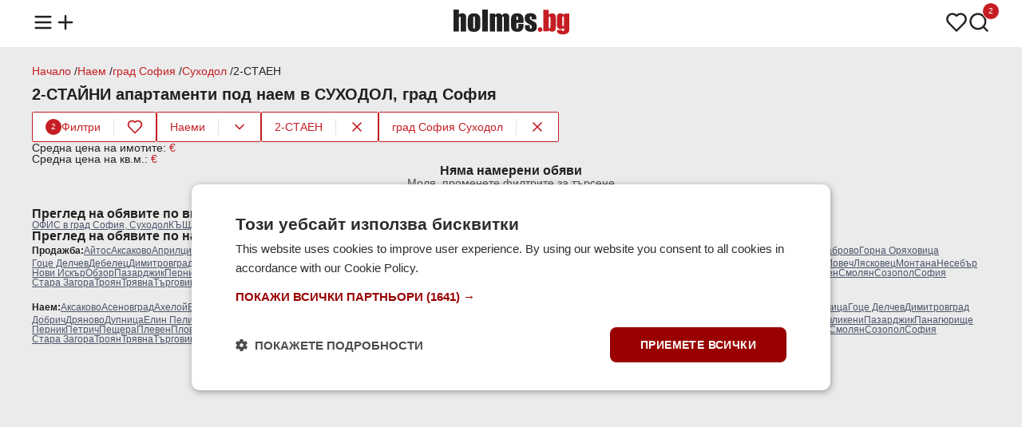

--- FILE ---
content_type: text/html;charset=UTF-8
request_url: https://www.holmes.bg/naem/2-staen/grad-sofiya/suhodol
body_size: 17143
content:
<!DOCTYPE html><html lang="bg" prefix="og: http://ogp.me/ns#" data-beasties-container><head>
<base href="/">
<meta charset="utf-8">
<meta http-equiv="X-UA-Compatible" content="IE=edge">
<meta name="viewport" content="width=device-width, initial-scale=1.0">
<title>Наеми на 2-СТАЙНИ апартаменти  в СУХОДОЛ, град София — Holmes.bg</title>
<meta name="description" content="Над 0 обяви за ✔️ имоти под наем на 2-СТАЙНИ апартаменти  в СУХОДОЛ, град София ☛ Holmes.bg ➡ Актуални предложения ➡ Цени ☛ Виж сега!">
<link rel="apple-touch-icon" sizes="180x180" href="https://photos.holmes.bg/assets/images/favicon/apple-touch-icon.png">
<link rel="icon" type="image/png" sizes="32x32" href="https://photos.holmes.bg/assets/images/favicon/favicon-32x32.png">
<link rel="icon" type="image/png" sizes="16x16" href="https://photos.holmes.bg/assets/images/favicon/favicon-16x16.png">
<link rel="manifest" href="/site.webmanifest">

<script type="text/javascript" charset="UTF-8" src="//cdn.cookie-script.com/s/362981fdcec7b0844a3abcaaa8dc9b96.js?v=1"></script>

<script defer async src="https://www.googletagmanager.com/gtag/js?id=G-FMZY1PC2X0"></script>
<script>
    const gtagLoaded = new Event('gtag-loaded');(function(d, s, id){var js, fjs = d.getElementsByTagName(s)[0];if (d.getElementById(id)) {return;}js = d.createElement(s);js.id = id;js.defer = true;js.async = true;js.src = "https://www.googletagmanager.com/gtag/js?id=G-FMZY1PC2X0";js.onload = function(){document.dispatchEvent(gtagLoaded);};fjs.parentNode.insertBefore(js, fjs);}(document, 'script', 'gtag-js'));try {window.dataLayer = window.dataLayer || [];function gtag(){dataLayer.push(arguments);}gtag('js', new Date());gtag('config', 'G-FMZY1PC2X0');gtag('config', 'UA-20152960-1');}catch(error){}
</script>
<style>html,body,div,span,h1,h2,h3,p,a,img,strong,ul,li,footer,header,nav{margin:0;padding:0;border:0;font-size:100%;font:inherit;vertical-align:baseline;touch-action:manipulation}footer,header,nav{display:block}body{line-height:1}ul{list-style:none}body{background-color:#ebebeb;font-family:Arial,Helvetica,sans-serif;color:#222}body main{min-height:100vh;position:relative;padding-top:58px}body main .container{margin-top:24px}router-outlet{display:none}.container{display:flex;flex-direction:column;flex-wrap:wrap;gap:12px;max-width:1200px;margin:0 auto}@media (max-width: 1366px){.container{padding:0 16px}}a{text-decoration:none;color:unset}a:hover{color:#c51d23}button{align-self:unset}@media (max-width: 991px){main .container{width:unset}}.main-title{display:flex;flex-direction:row;flex-wrap:wrap;align-items:center;justify-content:space-between;gap:12px;position:relative;margin:12px 0}.main-title h1{font-size:20px;font-weight:600}button{display:flex;flex-direction:row;align-items:center;justify-content:center;gap:8px;height:44px;font-size:14px;font-family:Arial,Helvetica,sans-serif;font-weight:500;border-radius:2px;border:none;cursor:pointer;align-self:flex-start;padding:0 16px}button.primary{background-color:#c51d23;color:#fff}button.primary:hover,button.primary:active{background-color:#a71319}button.triary{background-color:#fff;color:#c51d23}button.triary:hover,button.triary:active{background-color:#fbe4e5}button:disabled{color:#6b6e75;border-color:unset;cursor:not-allowed}button:disabled:hover{background-color:unset}@media (max-width: 991px){button{align-self:unset}}
</style><link rel="stylesheet" href="styles-5FOFQIKK.css" crossorigin="anonymous" media="print" onload="this.media='all'"><noscript><link rel="stylesheet" href="styles-5FOFQIKK.css" crossorigin="anonymous"></noscript><style ng-app-id="ng">header[_ngcontent-ng-c1285074111]{background-color:#fff;position:fixed;top:0;width:100%;z-index:1003;padding:12px 0;margin-bottom:12px}header[_ngcontent-ng-c1285074111]   nav[_ngcontent-ng-c1285074111] > ul[_ngcontent-ng-c1285074111]{display:flex;flex-direction:row;align-items:center;justify-content:space-between}header[_ngcontent-ng-c1285074111]   nav[_ngcontent-ng-c1285074111] > ul[_ngcontent-ng-c1285074111]   li[_ngcontent-ng-c1285074111]   ul[_ngcontent-ng-c1285074111]{display:flex;flex-direction:row;gap:16px}header[_ngcontent-ng-c1285074111]   nav[_ngcontent-ng-c1285074111] > ul[_ngcontent-ng-c1285074111]   li[_ngcontent-ng-c1285074111]   ul[_ngcontent-ng-c1285074111]   li[_ngcontent-ng-c1285074111]{position:relative}header[_ngcontent-ng-c1285074111]   nav[_ngcontent-ng-c1285074111] > ul[_ngcontent-ng-c1285074111]   li[_ngcontent-ng-c1285074111]   ul[_ngcontent-ng-c1285074111]   li[_ngcontent-ng-c1285074111]   span.count[_ngcontent-ng-c1285074111]{color:#fff;background-color:#c51d23;height:20px;min-width:12px;padding:0 4px;border-radius:20px;font-size:10px;line-height:20px;text-align:center;position:absolute;left:18px;bottom:20px;border:1px solid #fff}header[_ngcontent-ng-c1285074111]   nav[_ngcontent-ng-c1285074111]   ul[_ngcontent-ng-c1285074111]   li[_ngcontent-ng-c1285074111]   img[_ngcontent-ng-c1285074111]{width:28px;height:28px;cursor:pointer}header[_ngcontent-ng-c1285074111]   nav[_ngcontent-ng-c1285074111]   ul[_ngcontent-ng-c1285074111]   li[_ngcontent-ng-c1285074111]   a[_ngcontent-ng-c1285074111]   .logo[_ngcontent-ng-c1285074111]{width:145px;height:32px}header[_ngcontent-ng-c1285074111]   nav[_ngcontent-ng-c1285074111]   .menu[_ngcontent-ng-c1285074111]{display:none;position:relative}header[_ngcontent-ng-c1285074111]   nav[_ngcontent-ng-c1285074111]   .menu.open[_ngcontent-ng-c1285074111]{display:block}header[_ngcontent-ng-c1285074111]   nav[_ngcontent-ng-c1285074111]   .menu[_ngcontent-ng-c1285074111]   .menu-overlay[_ngcontent-ng-c1285074111]{display:none;position:fixed;top:0;left:0;width:100%;height:100%;background-color:#222222b3;z-index:1000;justify-content:center;align-items:center}header[_ngcontent-ng-c1285074111]   nav[_ngcontent-ng-c1285074111]   .menu.open[_ngcontent-ng-c1285074111]   .menu-overlay[_ngcontent-ng-c1285074111], header[_ngcontent-ng-c1285074111]   nav[_ngcontent-ng-c1285074111]   .menu.open[_ngcontent-ng-c1285074111]   .menu-overlay[_ngcontent-ng-c1285074111]   .links[_ngcontent-ng-c1285074111]{display:flex;opacity:1}header[_ngcontent-ng-c1285074111]   nav[_ngcontent-ng-c1285074111]   .menu[_ngcontent-ng-c1285074111]   .menu-overlay[_ngcontent-ng-c1285074111]   .links[_ngcontent-ng-c1285074111]{display:none;flex-direction:column;position:fixed;width:300px;height:100%;left:-300px;background-color:#fff;z-index:1001;box-sizing:border-box;transform:translate(-100%);transition:all .3s ease-in;animation:_ngcontent-ng-c1285074111_slideOut .3s forwards}header[_ngcontent-ng-c1285074111]   nav[_ngcontent-ng-c1285074111]   .menu.open[_ngcontent-ng-c1285074111]   .menu-overlay[_ngcontent-ng-c1285074111]   .links[_ngcontent-ng-c1285074111]{animation:_ngcontent-ng-c1285074111_slideIn .3s forwards;left:0}header[_ngcontent-ng-c1285074111]   nav[_ngcontent-ng-c1285074111]   .menu[_ngcontent-ng-c1285074111]   .menu-overlay[_ngcontent-ng-c1285074111]   .links[_ngcontent-ng-c1285074111]   .divider[_ngcontent-ng-c1285074111]{height:1px;background-color:#e4e2e2;margin:8px 16px}header[_ngcontent-ng-c1285074111]   nav[_ngcontent-ng-c1285074111]   .menu[_ngcontent-ng-c1285074111]   .menu-overlay[_ngcontent-ng-c1285074111]   .links[_ngcontent-ng-c1285074111]   .close-menu[_ngcontent-ng-c1285074111]{display:inline-block;cursor:pointer;padding:16px}header[_ngcontent-ng-c1285074111]   nav[_ngcontent-ng-c1285074111]   .menu[_ngcontent-ng-c1285074111]   .menu-overlay[_ngcontent-ng-c1285074111]   .links[_ngcontent-ng-c1285074111]   ul[_ngcontent-ng-c1285074111]   li[_ngcontent-ng-c1285074111]{font-size:16px;font-weight:500;padding:12px 16px;cursor:pointer}header[_ngcontent-ng-c1285074111]   nav[_ngcontent-ng-c1285074111]   .menu[_ngcontent-ng-c1285074111]   .menu-overlay[_ngcontent-ng-c1285074111]   .links[_ngcontent-ng-c1285074111]   ul[_ngcontent-ng-c1285074111]   li[_ngcontent-ng-c1285074111]:hover{color:#c51d23}header[_ngcontent-ng-c1285074111]   nav[_ngcontent-ng-c1285074111]   .menu[_ngcontent-ng-c1285074111]   .menu-overlay[_ngcontent-ng-c1285074111]   .links[_ngcontent-ng-c1285074111]   ul[_ngcontent-ng-c1285074111]   li[_ngcontent-ng-c1285074111]   .email[_ngcontent-ng-c1285074111]{font-size:14px;color:#525151}@media (max-width: 991px){header[_ngcontent-ng-c1285074111]{z-index:1002}}@keyframes _ngcontent-ng-c1285074111_slideIn{0%{transform:translate(-100%)}to{transform:translate(0)}}@keyframes _ngcontent-ng-c1285074111_slideOut{0%{transform:translate(0)}to{transform:translate(-100%)}}</style><style ng-app-id="ng">.brands-panel[_ngcontent-ng-c104510186]{content-visibility:auto}.popular-brands[_ngcontent-ng-c104510186]{display:flex;flex-direction:column;gap:12px}.brands-panel[_ngcontent-ng-c104510186]   h2[_ngcontent-ng-c104510186]{font-size:16px;font-weight:600}.popular-brands[_ngcontent-ng-c104510186]   .tiles-grid[_ngcontent-ng-c104510186]{display:grid;grid-template-columns:repeat(8,1fr);grid-gap:12px}.popular-brands[_ngcontent-ng-c104510186]   .tiles-grid[_ngcontent-ng-c104510186]   a[_ngcontent-ng-c104510186]{display:flex}.popular-brands[_ngcontent-ng-c104510186]   .tiles-grid[_ngcontent-ng-c104510186]   .tile[_ngcontent-ng-c104510186]{align-items:center;justify-content:baseline;align-self:stretch;flex:1}.popular-brands[_ngcontent-ng-c104510186]   .tiles-grid[_ngcontent-ng-c104510186]   .tile[_ngcontent-ng-c104510186]   .brand-logo[_ngcontent-ng-c104510186]{width:48px;height:48px;overflow:hidden}.popular-brands[_ngcontent-ng-c104510186]   .tiles-grid[_ngcontent-ng-c104510186]   .tile[_ngcontent-ng-c104510186]   .brand-logo[_ngcontent-ng-c104510186]   img[_ngcontent-ng-c104510186]{width:100%;height:48px;object-fit:cover}.popular-brands[_ngcontent-ng-c104510186]   .tiles-grid[_ngcontent-ng-c104510186]   .tile[_ngcontent-ng-c104510186]   .brand-name[_ngcontent-ng-c104510186]{text-align:center;font-size:14px}.brand-ads[_ngcontent-ng-c104510186], .brands-ads[_ngcontent-ng-c104510186]{display:flex;flex-direction:row;flex-wrap:wrap;gap:8px;font-size:12px}.brands-ads.spacing[_ngcontent-ng-c104510186]{margin-top:15px}.brand-ads[_ngcontent-ng-c104510186]   h3[_ngcontent-ng-c104510186], .brand-ads[_ngcontent-ng-c104510186]   h2[_ngcontent-ng-c104510186], .brands-ads[_ngcontent-ng-c104510186]   h3[_ngcontent-ng-c104510186], .brands-ads[_ngcontent-ng-c104510186]   h2[_ngcontent-ng-c104510186]{font-weight:600;line-height:20px}.brand-ads[_ngcontent-ng-c104510186]   .model[_ngcontent-ng-c104510186], .brands-ads[_ngcontent-ng-c104510186]   .brand[_ngcontent-ng-c104510186]{display:flex;flex-direction:row;align-items:center;gap:2px;color:#4d556a}.brand-ads[_ngcontent-ng-c104510186]   a[_ngcontent-ng-c104510186], .brands-ads[_ngcontent-ng-c104510186]   a[_ngcontent-ng-c104510186]{text-decoration:underline}.brands-ads[_ngcontent-ng-c104510186]   .brand.active[_ngcontent-ng-c104510186]{color:#c51d23;background-color:#fff;padding:4px 8px;border-radius:2px}.brands-ads[_ngcontent-ng-c104510186]   .brand.active[_ngcontent-ng-c104510186]   a[_ngcontent-ng-c104510186]{text-decoration:none}@media (max-width: 991px){.popular-brands[_ngcontent-ng-c104510186]   .tiles-grid[_ngcontent-ng-c104510186]{grid-template-columns:repeat(4,1fr)}}@media (max-width: 599px){.popular-brands[_ngcontent-ng-c104510186]   .tiles-grid[_ngcontent-ng-c104510186]{grid-template-columns:repeat(2,1fr)}}</style><style ng-app-id="ng">.modal[_ngcontent-ng-c1586046498]{display:none;align-items:center;justify-content:center;position:fixed;top:0;left:0;width:100%;height:100%;background-color:#201e1d80;flex-direction:column;z-index:1003}.modal[_ngcontent-ng-c1586046498]   .modal-content[_ngcontent-ng-c1586046498]{display:flex;flex-direction:column;align-items:center;gap:4px;box-sizing:border-box;width:600px;background-color:#fff;border-radius:4px;padding:12px 16px}.modal.send-inquiry[_ngcontent-ng-c1586046498]   .modal-content[_ngcontent-ng-c1586046498], .modal.report[_ngcontent-ng-c1586046498]   .modal-content[_ngcontent-ng-c1586046498]{gap:12px}.modal[_ngcontent-ng-c1586046498]   .modal-content[_ngcontent-ng-c1586046498]   .modal-title[_ngcontent-ng-c1586046498]{font-size:16px;font-weight:600;text-align:center;width:100%}.modal.send-inquiry[_ngcontent-ng-c1586046498]   .modal-content[_ngcontent-ng-c1586046498]   .modal-title[_ngcontent-ng-c1586046498], .modal.report[_ngcontent-ng-c1586046498]   .modal-content[_ngcontent-ng-c1586046498]   .modal-title[_ngcontent-ng-c1586046498]{text-align:left}.modal[_ngcontent-ng-c1586046498]   .modal-content[_ngcontent-ng-c1586046498]   .modal-message[_ngcontent-ng-c1586046498]{font-size:14px;font-weight:400;color:#525151;text-align:center;line-height:normal}.modal[_ngcontent-ng-c1586046498]   .modal-content[_ngcontent-ng-c1586046498]   .input-wrapper[_ngcontent-ng-c1586046498]{width:100%}.modal[_ngcontent-ng-c1586046498]   .modal-content[_ngcontent-ng-c1586046498]   .modal-actions[_ngcontent-ng-c1586046498]{display:flex;gap:8px;width:100%;margin-top:12px}.modal[_ngcontent-ng-c1586046498]   .modal-content[_ngcontent-ng-c1586046498]   .modal-actions[_ngcontent-ng-c1586046498]   button[_ngcontent-ng-c1586046498]{flex:1}@media (max-width: 991px){.modal[_ngcontent-ng-c1586046498]   .modal-content[_ngcontent-ng-c1586046498]{width:calc(100vw - 32px)}}.input-wrapper[_ngcontent-ng-c1586046498]{display:flex;flex-direction:column;gap:4px;box-sizing:border-box;position:relative}.checkbox-wrapper[_ngcontent-ng-c1586046498]{display:flex;flex-direction:row;align-items:center;box-sizing:border-box;gap:4px;position:relative}.input-wrapper[_ngcontent-ng-c1586046498]   label[_ngcontent-ng-c1586046498]{font-size:14px;font-weight:600}.input-wrapper[_ngcontent-ng-c1586046498]:has(input[type=radio])   label[_ngcontent-ng-c1586046498], .input-wrapper[_ngcontent-ng-c1586046498]:has(input[type=checkbox])   label[_ngcontent-ng-c1586046498]{font-weight:400}.input-wrapper[_ngcontent-ng-c1586046498]   label[_ngcontent-ng-c1586046498]   .asterisk[_ngcontent-ng-c1586046498], .input-wrapper[_ngcontent-ng-c1586046498]   label[_ngcontent-ng-c1586046498]   a[_ngcontent-ng-c1586046498]{color:#c51d23}.input-wrapper[_ngcontent-ng-c1586046498]   input[_ngcontent-ng-c1586046498]:not([type=checkbox]):not([type=radio]), .input-wrapper[_ngcontent-ng-c1586046498]   textarea[_ngcontent-ng-c1586046498]{font-size:14px;font-weight:500;caret-color:#c51d23;background-color:#ebebeb;border-radius:2px;border:none;padding:12px 16px}.input-wrapper[_ngcontent-ng-c1586046498]   input[_ngcontent-ng-c1586046498]::placeholder, .input-wrapper[_ngcontent-ng-c1586046498]   textarea[_ngcontent-ng-c1586046498]::placeholder{color:#525151}.input-wrapper[_ngcontent-ng-c1586046498]   input[_ngcontent-ng-c1586046498]::-webkit-outer-spin-button, .input-wrapper[_ngcontent-ng-c1586046498]   input[_ngcontent-ng-c1586046498]::-webkit-inner-spin-button{-webkit-appearance:none;margin:0}.input-wrapper[_ngcontent-ng-c1586046498]   input[type=number][_ngcontent-ng-c1586046498]{-moz-appearance:textfield}.input-wrapper[_ngcontent-ng-c1586046498]   input[type=search][_ngcontent-ng-c1586046498]{background-image:url(https://photos.holmes.bg/assets/images/search.svg);background-repeat:no-repeat;background-position:left 16px center;padding-left:44px!important}.input-wrapper[_ngcontent-ng-c1586046498]   input[type=search]#location[_ngcontent-ng-c1586046498]{background-image:url(https://photos.holmes.bg/assets/images/location.svg)}.input-wrapper[_ngcontent-ng-c1586046498]   input[type=search][_ngcontent-ng-c1586046498]::-webkit-search-decoration, .input-wrapper[_ngcontent-ng-c1586046498]   input[type=search][_ngcontent-ng-c1586046498]::-webkit-search-cancel-button, .input-wrapper[_ngcontent-ng-c1586046498]   input[type=search][_ngcontent-ng-c1586046498]::-webkit-search-results-button, .input-wrapper[_ngcontent-ng-c1586046498]   input[type=search][_ngcontent-ng-c1586046498]::-webkit-search-results-decoration{-webkit-appearance:none}.input-wrapper[_ngcontent-ng-c1586046498]   input[_ngcontent-ng-c1586046498]:read-only:not(:disabled){overflow:hidden;text-overflow:ellipsis;display:-webkit-box;-webkit-line-clamp:1;-webkit-box-orient:vertical;cursor:pointer;text-decoration:underline}.input-wrapper[_ngcontent-ng-c1586046498]   input[_ngcontent-ng-c1586046498]:disabled{background-color:#e4e2e2!important}.input-wrapper[_ngcontent-ng-c1586046498]   textarea[_ngcontent-ng-c1586046498]{box-sizing:border-box;resize:none;font-weight:400;font-family:Arial,Helvetica,sans-serif}.input-wrapper[_ngcontent-ng-c1586046498]   select[_ngcontent-ng-c1586046498]{font-size:14px;font-weight:500;background-color:#ebebeb;border-radius:2px;border:none;-webkit-appearance:none;-moz-appearance:none;appearance:none;background-image:url(https://photos.holmes.bg/assets/images/chevron-down.svg);background-position:right 12px center;background-repeat:no-repeat;cursor:pointer;padding:12px 36px 12px 16px}.input-wrapper[_ngcontent-ng-c1586046498]   input[_ngcontent-ng-c1586046498]:focus-visible, .input-wrapper[_ngcontent-ng-c1586046498]   textarea[_ngcontent-ng-c1586046498]:focus-visible, .input-wrapper[_ngcontent-ng-c1586046498]   select[_ngcontent-ng-c1586046498]:focus-visible{outline:1px solid #C51D23}.input-wrapper[_ngcontent-ng-c1586046498]   .metric[_ngcontent-ng-c1586046498]{position:absolute;bottom:12px;right:16px;color:#525151;font-size:14px}.input-wrapper[_ngcontent-ng-c1586046498]   div[_ngcontent-ng-c1586046498]{display:flex;gap:4px}.input-wrapper[_ngcontent-ng-c1586046498]   div[_ngcontent-ng-c1586046498]   select[_ngcontent-ng-c1586046498]{flex:1}.input-wrapper[_ngcontent-ng-c1586046498]   input[type=checkbox][_ngcontent-ng-c1586046498]{appearance:none;border:.5px solid #525151;border-radius:2px;cursor:pointer;position:relative;padding:8px}.input-wrapper[_ngcontent-ng-c1586046498]   input[type=checkbox][_ngcontent-ng-c1586046498]:checked{background-color:#c51d23;border-color:#c51d23}.input-wrapper[_ngcontent-ng-c1586046498]   input[type=checkbox][_ngcontent-ng-c1586046498]:checked:after{content:"";position:absolute;top:0;left:0;width:16px;height:16px;background-image:url(https://photos.holmes.bg/assets/images/check-white.svg);background-size:contain;background-repeat:no-repeat}.input-wrapper[_ngcontent-ng-c1586046498]   input[type=radio][_ngcontent-ng-c1586046498]{appearance:none;width:16px;height:16px;border:.5px solid #525151;border-radius:50%;background-color:#fff;cursor:pointer;position:relative;outline:none;margin:0}.input-wrapper[_ngcontent-ng-c1586046498]   input[type=radio][_ngcontent-ng-c1586046498]:focus, .input-wrapper[_ngcontent-ng-c1586046498]   input[type=radio][_ngcontent-ng-c1586046498]:checked{border-color:#c51d23}.input-wrapper[_ngcontent-ng-c1586046498]   input[type=radio][_ngcontent-ng-c1586046498]:checked:after{content:"";position:absolute;top:2px;left:2px;width:10px;height:10px;background-color:#c51d23;border-radius:50%}.input-wrapper[_ngcontent-ng-c1586046498]   input[type=radio][_ngcontent-ng-c1586046498]:focus:after{background-color:#c51d23}.input-wrapper.error[_ngcontent-ng-c1586046498]   input[_ngcontent-ng-c1586046498]{border:1px solid #A72836!important}.input-wrapper[_ngcontent-ng-c1586046498]   .error-message[_ngcontent-ng-c1586046498]{font-size:12px;color:#a72836}</style><style ng-app-id="ng">.toast[_ngcontent-ng-c3604468947]{display:flex;align-items:center;justify-content:flex-start;gap:12px;box-sizing:border-box;border-radius:4px;padding:12px 16px}.toast.floating[_ngcontent-ng-c3604468947]{position:fixed;width:max-content;top:74px;left:16px;right:16px;z-index:1004;margin:0 auto}.toast.success[_ngcontent-ng-c3604468947]{background-color:#fafbf9;color:#617f52;border:1px solid #617F52}.toast.error[_ngcontent-ng-c3604468947]{background-color:#f8e2e5;color:#a72836;border:1px solid #A72836}.toast[_ngcontent-ng-c3604468947]   .message[_ngcontent-ng-c3604468947]{font-size:14px;font-weight:400;flex:1}.toast[_ngcontent-ng-c3604468947]   .close[_ngcontent-ng-c3604468947]{align-self:flex-start}@media (max-width: 991px){.toast.floating[_ngcontent-ng-c3604468947]{width:unset}}</style><style ng-app-id="ng">.loader[_ngcontent-ng-c2337704112]{border:12px solid #FBE4E5;border-top:12px solid #C51D23;border-radius:50%;width:48px;height:48px;animation:_ngcontent-ng-c2337704112_spin 1.25s linear infinite;position:fixed;top:140px;left:50%;z-index:1004;margin-left:-36px}@keyframes _ngcontent-ng-c2337704112_spin{0%{transform:rotate(0)}to{transform:rotate(360deg)}}</style><style ng-app-id="ng">footer[_ngcontent-ng-c2829336256]{background-color:#fff;padding:24px 0;margin-top:24px}footer[_ngcontent-ng-c2829336256]   .container[_ngcontent-ng-c2829336256]{flex-direction:column;gap:16px}footer[_ngcontent-ng-c2829336256]   .links[_ngcontent-ng-c2829336256]   ul[_ngcontent-ng-c2829336256]{display:flex;flex-direction:row;gap:6px}footer[_ngcontent-ng-c2829336256]   .contact-info[_ngcontent-ng-c2829336256]{display:flex;flex-direction:column;gap:4px}footer[_ngcontent-ng-c2829336256]   .links[_ngcontent-ng-c2829336256]   ul[_ngcontent-ng-c2829336256]   li[_ngcontent-ng-c2829336256], footer[_ngcontent-ng-c2829336256]   .contact-info[_ngcontent-ng-c2829336256]   span[_ngcontent-ng-c2829336256]{font-size:12px;color:#525151}footer[_ngcontent-ng-c2829336256]   .copyright[_ngcontent-ng-c2829336256]   span[_ngcontent-ng-c2829336256]{font-size:12px;color:#525151}footer[_ngcontent-ng-c2829336256]   .links[_ngcontent-ng-c2829336256]   ul[_ngcontent-ng-c2829336256]   .divider[_ngcontent-ng-c2829336256]{font-size:12px;color:#e4e2e2}@media (max-width: 991px){footer[_ngcontent-ng-c2829336256]   .links[_ngcontent-ng-c2829336256]   ul[_ngcontent-ng-c2829336256]{flex-direction:column;align-items:flex-start;gap:12px}footer[_ngcontent-ng-c2829336256]   ul[_ngcontent-ng-c2829336256]   .divider[_ngcontent-ng-c2829336256]{display:none}}</style><script type="application/ld+json">{"@context":"https://schema.org","@type":"Organization","url":"https://www.holmes.bg","logo":"https://photos.holmes.bg/assets/images/logo.svg"}</script><style ng-app-id="ng">.tooltip{visibility:hidden;background-color:#222;color:#fff;text-align:center;border-radius:4px;padding:4px 6px;font-size:12px;position:absolute;top:32px;left:50%;transform:translate(-50%);white-space:nowrap;opacity:0;transition:opacity .3s ease,visibility .3s ease}*:hover>tooltip>.tooltip{visibility:visible;opacity:1}@media (max-width: 991px){*:hover>tooltip>.tooltip{display:none}}
</style><style ng-app-id="ng">.four-grid[_ngcontent-ng-c2035383183]{display:grid;grid-template-columns:repeat(4,1fr);grid-gap:12px;box-sizing:border-box}.three-grid[_ngcontent-ng-c2035383183]{display:grid;grid-template-columns:repeat(3,1fr);grid-gap:12px;box-sizing:border-box}@media (max-width: 991px){.four-grid[_ngcontent-ng-c2035383183], .three-grid[_ngcontent-ng-c2035383183]{grid-template-columns:repeat(2,1fr)}}@media (max-width: 600px){.four-grid[_ngcontent-ng-c2035383183], .three-grid[_ngcontent-ng-c2035383183]{grid-template-columns:repeat(1,1fr)}}.empty-placeholder[_ngcontent-ng-c2035383183]{display:flex;flex-direction:column;gap:12px;align-items:center;text-align:center;width:100%}.empty-placeholder[_ngcontent-ng-c2035383183]   .text[_ngcontent-ng-c2035383183]{display:flex;flex-direction:column;gap:4px}.empty-placeholder[_ngcontent-ng-c2035383183]   .text[_ngcontent-ng-c2035383183]   h2[_ngcontent-ng-c2035383183]{font-size:16px;font-weight:600}.empty-placeholder[_ngcontent-ng-c2035383183]   .text[_ngcontent-ng-c2035383183]   span[_ngcontent-ng-c2035383183]{font-size:14px;font-weight:400;color:#525151}.seo-text[_ngcontent-ng-c2035383183]{display:flex;flex-direction:column;gap:4px}.seo-text[_ngcontent-ng-c2035383183]   h2[_ngcontent-ng-c2035383183]{font-size:18px;font-weight:500;margin-bottom:4px}.seo-text[_ngcontent-ng-c2035383183]   h3[_ngcontent-ng-c2035383183]{font-size:16px;font-weight:500;margin-top:8px;margin-bottom:2px}.seo-text[_ngcontent-ng-c2035383183]   p[_ngcontent-ng-c2035383183]{line-height:1.5}.seo-text[_ngcontent-ng-c2035383183]   p[_ngcontent-ng-c2035383183], .seo-text[_ngcontent-ng-c2035383183]   ol[_ngcontent-ng-c2035383183], .seo-text[_ngcontent-ng-c2035383183]   ul[_ngcontent-ng-c2035383183]{font-size:15px}.seo-text[_ngcontent-ng-c2035383183]   ol[_ngcontent-ng-c2035383183], .seo-text[_ngcontent-ng-c2035383183]   ul[_ngcontent-ng-c2035383183]{display:flex;flex-direction:column;gap:4px}.seo-text[_ngcontent-ng-c2035383183]   ol[_ngcontent-ng-c2035383183]{list-style:decimal;list-style-position:inside}.seo-text[_ngcontent-ng-c2035383183]   button[_ngcontent-ng-c2035383183]{margin-top:8px}</style><style ng-app-id="ng">.breadcrumbs[_ngcontent-ng-c1845705673]{display:flex;flex-direction:row;width:100%}.breadcrumbs[_ngcontent-ng-c1845705673]   .links[_ngcontent-ng-c1845705673]{display:flex;flex-direction:row;flex-wrap:wrap;gap:4px}.breadcrumbs[_ngcontent-ng-c1845705673]   .links[_ngcontent-ng-c1845705673]   li[_ngcontent-ng-c1845705673]{font-size:14px}.breadcrumbs[_ngcontent-ng-c1845705673]   .links[_ngcontent-ng-c1845705673]   li[_ngcontent-ng-c1845705673]   a[_ngcontent-ng-c1845705673]{color:#c51d23}.breadcrumbs[_ngcontent-ng-c1845705673]   .links[_ngcontent-ng-c1845705673]   li[_ngcontent-ng-c1845705673]:not(:last-of-type):after{content:" / "}</style><style ng-app-id="ng">.sort-options[_ngcontent-ng-c339871037], .filter-options[_ngcontent-ng-c339871037]{display:none;position:absolute;background-color:#fff;border:1px solid #E4E2E2;border-radius:4px;z-index:1000;top:52px;right:0;margin:0}.sort-options[_ngcontent-ng-c339871037]   .option[_ngcontent-ng-c339871037], .filter-options[_ngcontent-ng-c339871037]   .option[_ngcontent-ng-c339871037]{display:flex;flex-direction:row;align-items:center;justify-content:space-between;gap:16px;font-size:14px;cursor:pointer;padding:12px 16px}.sort-options[_ngcontent-ng-c339871037]   .option[_ngcontent-ng-c339871037]:not(:last-of-type), .filter-options[_ngcontent-ng-c339871037]   .option[_ngcontent-ng-c339871037]:not(:last-of-type){border-bottom:1px solid #E4E2E2}.sort-options[_ngcontent-ng-c339871037]   .option[_ngcontent-ng-c339871037]:hover, .filter-options[_ngcontent-ng-c339871037]   .option[_ngcontent-ng-c339871037]:hover{background-color:#fbe4e5}.filters[_ngcontent-ng-c339871037]{display:flex;flex-direction:row;flex-wrap:wrap;align-items:center;justify-content:flex-start;gap:8px;white-space:nowrap}.filters[_ngcontent-ng-c339871037]   button[_ngcontent-ng-c339871037]{height:36px}.filters[_ngcontent-ng-c339871037]   button[_ngcontent-ng-c339871037]   img[_ngcontent-ng-c339871037]{width:20px;height:20px}.filters[_ngcontent-ng-c339871037]   div.filter[_ngcontent-ng-c339871037]{display:flex;flex-direction:row;align-items:center;background-color:#fff;border-radius:2px;border:1px solid #C51D23}.filters[_ngcontent-ng-c339871037]   div.filter[_ngcontent-ng-c339871037]   .divider[_ngcontent-ng-c339871037]{height:20px;width:1px;background-color:#e4e2e2}.filters[_ngcontent-ng-c339871037]   div.filter[_ngcontent-ng-c339871037]   .filter[_ngcontent-ng-c339871037]{border-radius:2px 0 0 2px}.filters[_ngcontent-ng-c339871037]   div.filter[_ngcontent-ng-c339871037]   .filter[_ngcontent-ng-c339871037]   .count[_ngcontent-ng-c339871037]{color:#fff;background-color:#c51d23;height:20px;width:20px;border-radius:20px;font-size:10px;line-height:20px}.filters[_ngcontent-ng-c339871037]   div.filter[_ngcontent-ng-c339871037]   .favourite[_ngcontent-ng-c339871037]{border-radius:0 2px 2px 0;position:relative}.filters[_ngcontent-ng-c339871037]   div.filter[_ngcontent-ng-c339871037]   .favourite[_ngcontent-ng-c339871037]:hover{background-color:unset}.filters[_ngcontent-ng-c339871037]   div.filter[_ngcontent-ng-c339871037]   .favourite[_ngcontent-ng-c339871037]:hover   img[_ngcontent-ng-c339871037]{content:url(https://photos.holmes.bg/assets/images/favourite-filled.svg)}.filters[_ngcontent-ng-c339871037]   div.filter[_ngcontent-ng-c339871037]   .favourite.active[_ngcontent-ng-c339871037]   img[_ngcontent-ng-c339871037]{content:url(https://photos.holmes.bg/assets/images/favourite-filled.svg)}.filters[_ngcontent-ng-c339871037]   div.filter[_ngcontent-ng-c339871037]   .favourite.active[_ngcontent-ng-c339871037]:hover   img[_ngcontent-ng-c339871037]{content:url(https://photos.holmes.bg/assets/images/favourite.svg)}.filters[_ngcontent-ng-c339871037]   .chip[_ngcontent-ng-c339871037]{white-space:nowrap;max-width:200px}.filters[_ngcontent-ng-c339871037]   .chip[_ngcontent-ng-c339871037]   .text[_ngcontent-ng-c339871037]{overflow:hidden;text-overflow:ellipsis;white-space:nowrap}@media (max-width: 991px){.filters[_ngcontent-ng-c339871037]{flex-wrap:nowrap;overflow-x:scroll;overflow-y:hidden;width:100%}}.results-info[_ngcontent-ng-c339871037]{display:flex;flex-direction:row;flex-wrap:wrap;align-items:center;justify-content:space-between;gap:12px;position:relative}.results-info[_ngcontent-ng-c339871037]   h2[_ngcontent-ng-c339871037]{font-size:18px;font-weight:500}.results-info[_ngcontent-ng-c339871037]   .actions[_ngcontent-ng-c339871037]{display:flex;gap:12px;align-items:center}.results-info[_ngcontent-ng-c339871037]   .sorting[_ngcontent-ng-c339871037]{position:relative}.results-info[_ngcontent-ng-c339871037]   .sorting[_ngcontent-ng-c339871037]   .sort[_ngcontent-ng-c339871037]{width:44px}.results-info[_ngcontent-ng-c339871037]   .sort[_ngcontent-ng-c339871037]   img[_ngcontent-ng-c339871037]{width:24px;height:24px}.avg-price[_ngcontent-ng-c339871037]{display:flex;flex-direction:column;gap:4px;font-size:14px}.avg-price[_ngcontent-ng-c339871037]   strong[_ngcontent-ng-c339871037]{font-weight:500;color:#c51d23}.page_number_title[_ngcontent-ng-c339871037]{font-size:18px;font-weight:500}</style><meta name="robots" content="noindex, follow"><meta property="og:type" content="website"><meta property="og:locale" content="bg_BG"><meta property="og:title" content="Наеми на 2-СТАЙНИ апартаменти  в СУХОДОЛ, град София — Holmes.bg"><meta property="og:url" content="https://www.holmes.bg/naem/2-staen/grad-sofiya/suhodol"><meta property="og:description" content="Над 0 обяви за ✔️ имоти под наем на 2-СТАЙНИ апартаменти  в СУХОДОЛ, град София ☛ Holmes.bg ➡ Актуални предложения ➡ Цени ☛ Виж сега!"><style ng-app-id="ng">div[id^=div-gpt-ad-][_ngcontent-ng-c2055151392]{overflow:hidden;text-align:center;margin-top:16px;margin-bottom:16px;max-width:100%}div.for-mobile[_ngcontent-ng-c2055151392]{display:none}#div-gpt-ad-1756977460472-0[_ngcontent-ng-c2055151392], #div-gpt-ad-1756990053364-0desktop[_ngcontent-ng-c2055151392]{height:250px}#div-gpt-ad-1756989887753-0[_ngcontent-ng-c2055151392]{height:200px}#div-gpt-ad-1756990257182-0[_ngcontent-ng-c2055151392]{height:150px}@media (max-width: 991px){div.for-desktop[_ngcontent-ng-c2055151392]{display:none}div.for-mobile[_ngcontent-ng-c2055151392]{display:block}#div-gpt-ad-1756977460472-0[_ngcontent-ng-c2055151392], #div-gpt-ad-1756990053364-0mobile[_ngcontent-ng-c2055151392]{height:100px}#div-gpt-ad-1756989887753-0[_ngcontent-ng-c2055151392], #div-gpt-ad-1756990257182-0[_ngcontent-ng-c2055151392]{height:280px}}</style><script _ngcontent-ng-c1845705673 type="application/ld+json">{"@context":"https://schema.org","@type":"BreadcrumbList","itemListElement":[{"@type":"ListItem","position":1,"name":"Начало","item":"https://www.holmes.bg/"},{"@type":"ListItem","position":2,"name":"Наем","item":"https://www.holmes.bg/naem"},{"@type":"ListItem","position":3,"name":"град София","item":"https://www.holmes.bg/naem/grad-sofiya"},{"@type":"ListItem","position":4,"name":"Суходол","item":"https://www.holmes.bg/naem/grad-sofiya/suhodol"},{"@type":"ListItem","position":5,"name":"2-СТАЕН"}]}</script></head>
<body><!--nghm-->
<my-app ng-version="20.0.4" ngh="11" ng-server-context="ssr"><my-header _nghost-ng-c1285074111 ngh="1"><header _ngcontent-ng-c1285074111><div _ngcontent-ng-c1285074111 class="container"><nav _ngcontent-ng-c1285074111><ul _ngcontent-ng-c1285074111><li _ngcontent-ng-c1285074111><ul _ngcontent-ng-c1285074111><!----><li _ngcontent-ng-c1285074111 class="open-menu"><a _ngcontent-ng-c1285074111 href="#"><img _ngcontent-ng-c1285074111 src="https://photos.holmes.bg/assets/images/menu.svg" alt="Меню"></a><tooltip _ngcontent-ng-c1285074111 style="display: contents;" ngh="0"><span class="tooltip">Меню</span></tooltip></li><!----><li _ngcontent-ng-c1285074111 class="open-menu"><a _ngcontent-ng-c1285074111 routerlink="/pub" href="/pub"><img _ngcontent-ng-c1285074111 src="https://photos.holmes.bg/assets/images/add.svg" alt="Публикувай"></a><tooltip _ngcontent-ng-c1285074111 style="display: contents;" ngh="0"><span class="tooltip">Публикувай обява</span></tooltip></li><!----></ul></li><li _ngcontent-ng-c1285074111><a _ngcontent-ng-c1285074111 routerlink="/" href="/"><img _ngcontent-ng-c1285074111 src="https://photos.holmes.bg/assets/images/logo.svg" alt="Лого" class="logo"></a></li><li _ngcontent-ng-c1285074111><ul _ngcontent-ng-c1285074111><li _ngcontent-ng-c1285074111><img _ngcontent-ng-c1285074111 src="https://photos.holmes.bg/assets/images/favourite-menu.svg" alt="Любими"><!----><!----><tooltip _ngcontent-ng-c1285074111 style="display: contents;" ngh="0"><span class="tooltip">Любими обяви и търсения</span></tooltip></li><!----><!----><!----><li _ngcontent-ng-c1285074111><img _ngcontent-ng-c1285074111 src="https://photos.holmes.bg/assets/images/search-filter.svg" alt="Търси"><span _ngcontent-ng-c1285074111 class="count">2</span><!----><tooltip _ngcontent-ng-c1285074111 style="display: contents;" ngh="0"><span class="tooltip">Търси обяви</span></tooltip></li><!----><!----></ul></li></ul><div _ngcontent-ng-c1285074111 class="menu"><div _ngcontent-ng-c1285074111 class="menu-overlay"><div _ngcontent-ng-c1285074111 class="links"><ul _ngcontent-ng-c1285074111><li _ngcontent-ng-c1285074111 class="close-menu"><img _ngcontent-ng-c1285074111 src="https://photos.holmes.bg/assets/images/close.svg" alt="Затвори"></li></ul><ul _ngcontent-ng-c1285074111><a _ngcontent-ng-c1285074111 routerlink="/" href="/"><li _ngcontent-ng-c1285074111>Начало/Търсене</li></a><a _ngcontent-ng-c1285074111 routerlink="/pub" href="/pub"><li _ngcontent-ng-c1285074111>Публикувай обява</li></a><!----></ul><div _ngcontent-ng-c1285074111 class="divider"></div><ul _ngcontent-ng-c1285074111><a _ngcontent-ng-c1285074111 routerlink="/agencies" href="/agencies"><li _ngcontent-ng-c1285074111>Агенции</li></a></ul><!----><!----><!----><!----><div _ngcontent-ng-c1285074111 class="divider"></div><ul _ngcontent-ng-c1285074111><li _ngcontent-ng-c1285074111>Вход</li><li _ngcontent-ng-c1285074111>Регистрация</li></ul><!----><!----></div></div></div></nav></div></header><!----></my-header><main><router-outlet></router-outlet><my-results _nghost-ng-c2035383183 ngh="6"><div _ngcontent-ng-c2035383183 class="container"><baner _ngcontent-ng-c2035383183 _nghost-ng-c2055151392 style="display: contents;" ngh="2"><!----></baner><!----><breadcrumb _ngcontent-ng-c2035383183 _nghost-ng-c1845705673 style="display: contents;" ngh="3"><!----></breadcrumb><filter _ngcontent-ng-c2035383183 _nghost-ng-c339871037 style="display: contents;" ngh="5"><breadcrumb _ngcontent-ng-c339871037 _nghost-ng-c1845705673 style="display: contents;" ngh="4"><div _ngcontent-ng-c1845705673 class="breadcrumbs"><ul _ngcontent-ng-c1845705673 class="links"><li _ngcontent-ng-c1845705673><a _ngcontent-ng-c1845705673 routerlink="/" href="/">Начало</a></li><li _ngcontent-ng-c1845705673><a _ngcontent-ng-c1845705673 href="/naem">Наем</a><!----><!----></li><li _ngcontent-ng-c1845705673><a _ngcontent-ng-c1845705673 href="/naem/grad-sofiya">град София</a><!----><!----></li><li _ngcontent-ng-c1845705673><a _ngcontent-ng-c1845705673 href="/naem/grad-sofiya/suhodol">Суходол</a><!----><!----></li><li _ngcontent-ng-c1845705673><!----><span _ngcontent-ng-c1845705673>2-СТАЕН</span><!----></li><!----></ul></div><!----></breadcrumb><div _ngcontent-ng-c339871037 class="main-title"><h1 _ngcontent-ng-c339871037>2-СТАЙНИ апартаменти  под наем в СУХОДОЛ, град София</h1></div><!----><div _ngcontent-ng-c339871037 class="filters"><div _ngcontent-ng-c339871037 class="filter"><button _ngcontent-ng-c339871037 class="triary filter"><!----><span _ngcontent-ng-c339871037 class="count">2</span><!----> Филтри </button><span _ngcontent-ng-c339871037 class="divider"></span><button _ngcontent-ng-c339871037 class="triary favourite"><img _ngcontent-ng-c339871037 src="https://photos.holmes.bg/assets/images/favourite.svg" alt="Любим"><tooltip _ngcontent-ng-c339871037 style="display: contents;" ngh="0"><span class="tooltip">Добави филтъра в "Любими търсения"</span></tooltip></button></div><div _ngcontent-ng-c339871037 class="filter"><button _ngcontent-ng-c339871037 class="triary chip"><span _ngcontent-ng-c339871037 class="text">Наеми</span></button><span _ngcontent-ng-c339871037 class="divider"></span><!----><button _ngcontent-ng-c339871037 class="triary remove"><img _ngcontent-ng-c339871037 src="https://photos.holmes.bg/assets/images/chevron-down-red.svg" alt="Rub бутон" class="remove"></button><!----></div><div _ngcontent-ng-c339871037 class="filter"><button _ngcontent-ng-c339871037 class="triary chip"><span _ngcontent-ng-c339871037 class="text">2-СТАЕН </span></button><span _ngcontent-ng-c339871037 class="divider"></span><button _ngcontent-ng-c339871037 class="triary remove"><img _ngcontent-ng-c339871037 src="https://photos.holmes.bg/assets/images/remove-filter.svg" alt="Премахни" class="remove"></button><!----><!----></div><div _ngcontent-ng-c339871037 class="filter"><button _ngcontent-ng-c339871037 class="triary chip"><span _ngcontent-ng-c339871037 class="text">град София Суходол </span></button><span _ngcontent-ng-c339871037 class="divider"></span><button _ngcontent-ng-c339871037 class="triary remove"><img _ngcontent-ng-c339871037 src="https://photos.holmes.bg/assets/images/remove-filter.svg" alt="Премахни" class="remove"></button><!----><!----></div><!----></div><!----><div _ngcontent-ng-c339871037 class="avg-price"><span _ngcontent-ng-c339871037 class="avg-price-real-estates">Средна цена на имотите: <strong _ngcontent-ng-c339871037> €</strong></span><span _ngcontent-ng-c339871037 class="avg-price-sq-m">Средна цена на кв.м.: <strong _ngcontent-ng-c339871037> €</strong></span></div><!----></filter><div _ngcontent-ng-c2035383183 class="car-ads four-grid"><!----></div><!----><div _ngcontent-ng-c2035383183 class="empty-placeholder"><div _ngcontent-ng-c2035383183 class="text"><h2 _ngcontent-ng-c2035383183>Няма намерени обяви</h2><span _ngcontent-ng-c2035383183>Моля, променете филтрите за търсене</span></div></div><!----><!----><!----></div><!----></my-results><!----><footer-links _nghost-ng-c104510186 ngh="7"><div _ngcontent-ng-c104510186 class="container brands-panel"><h2 _ngcontent-ng-c104510186>Преглeд на обявите по видове имоти в района:</h2><div _ngcontent-ng-c104510186 class="brands-ads"><div _ngcontent-ng-c104510186 class="brand"><a _ngcontent-ng-c104510186 href="/naem/ofis/grad-sofiya/suhodol">ОФИС в град София, Суходол</a></div><div _ngcontent-ng-c104510186 class="brand"><a _ngcontent-ng-c104510186 href="/naem/kashta/grad-sofiya/suhodol">КЪЩА в град София, Суходол</a></div><div _ngcontent-ng-c104510186 class="brand"><a _ngcontent-ng-c104510186 href="/naem/sklad/grad-sofiya/suhodol">СКЛАД в град София, Суходол</a></div><div _ngcontent-ng-c104510186 class="brand"><a _ngcontent-ng-c104510186 href="/naem/myasto/grad-sofiya/suhodol">МЯСТО в град София, Суходол</a></div><!----></div><!----><h2 _ngcontent-ng-c104510186>Преглeд на обявите по населени места:</h2><div _ngcontent-ng-c104510186 class="brands-ads"><h3 _ngcontent-ng-c104510186>Продажба:</h3><div _ngcontent-ng-c104510186 class="brand"><!----><a _ngcontent-ng-c104510186 href="/prodazhba/oblast-burgas/grad-aytos">Айтос</a><!----></div><!----><div _ngcontent-ng-c104510186 class="brand"><!----><a _ngcontent-ng-c104510186 href="/prodazhba/oblast-varna/grad-aksakovo">Аксаково</a><!----></div><!----><!----><div _ngcontent-ng-c104510186 class="brand"><!----><a _ngcontent-ng-c104510186 href="/prodazhba/oblast-lovech/grad-apriltsi">Априлци</a><!----></div><!----><!----><div _ngcontent-ng-c104510186 class="brand"><!----><a _ngcontent-ng-c104510186 href="/prodazhba/oblast-plovdiv/grad-asenovgrad">Асеновград</a><!----></div><!----><div _ngcontent-ng-c104510186 class="brand"><!----><a _ngcontent-ng-c104510186 href="/prodazhba/oblast-burgas/grad-aheloy">Ахелой</a><!----></div><!----><!----><div _ngcontent-ng-c104510186 class="brand"><!----><a _ngcontent-ng-c104510186 href="/prodazhba/oblast-burgas/grad-ahtopol">Ахтопол</a><!----></div><!----><div _ngcontent-ng-c104510186 class="brand"><!----><a _ngcontent-ng-c104510186 href="/prodazhba/oblast-dobrich/grad-balchik">Балчик</a><!----></div><!----><!----><div _ngcontent-ng-c104510186 class="brand"><!----><a _ngcontent-ng-c104510186 href="/prodazhba/grad-sofiya/grad-bankya">Банкя</a><!----></div><!----><!----><!----><div _ngcontent-ng-c104510186 class="brand"><!----><a _ngcontent-ng-c104510186 href="/prodazhba/oblast-blagoevgrad/grad-bansko">Банско</a><!----></div><!----><!----><div _ngcontent-ng-c104510186 class="brand"><!----><a _ngcontent-ng-c104510186 href="/prodazhba/grad-blagoevgrad">Благоевград</a><!----></div><!----><div _ngcontent-ng-c104510186 class="brand"><!----><a _ngcontent-ng-c104510186 href="/prodazhba/oblast-sofiya/grad-bozhurishte">Божурище</a><!----></div><!----><!----><div _ngcontent-ng-c104510186 class="brand"><!----><a _ngcontent-ng-c104510186 href="/prodazhba/oblast-sofiya/grad-botevgrad">Ботевград</a><!----></div><!----><!----><!----><!----><div _ngcontent-ng-c104510186 class="brand"><!----><a _ngcontent-ng-c104510186 href="/prodazhba/grad-burgas">Бургас</a><!----></div><!----><!----><div _ngcontent-ng-c104510186 class="brand"><!----><a _ngcontent-ng-c104510186 href="/prodazhba/oblast-varna/grad-byala">Бяла</a><!----></div><!----><!----><div _ngcontent-ng-c104510186 class="brand"><!----><a _ngcontent-ng-c104510186 href="/prodazhba/grad-varna">Варна</a><!----></div><!----><!----><div _ngcontent-ng-c104510186 class="brand"><!----><a _ngcontent-ng-c104510186 href="/prodazhba/grad-veliko-tarnovo">Велико Търново</a><!----></div><!----><!----><div _ngcontent-ng-c104510186 class="brand"><!----><a _ngcontent-ng-c104510186 href="/prodazhba/oblast-pazardzhik/grad-velingrad">Велинград</a><!----></div><!----><div _ngcontent-ng-c104510186 class="brand"><!----><a _ngcontent-ng-c104510186 href="/prodazhba/grad-vidin">Видин</a><!----></div><!----><!----><div _ngcontent-ng-c104510186 class="brand"><!----><a _ngcontent-ng-c104510186 href="/prodazhba/grad-vratsa">Враца</a><!----></div><!----><!----><!----><div _ngcontent-ng-c104510186 class="brand"><!----><a _ngcontent-ng-c104510186 href="/prodazhba/grad-gabrovo">Габрово</a><!----></div><!----><!----><div _ngcontent-ng-c104510186 class="brand"><!----><a _ngcontent-ng-c104510186 href="/prodazhba/oblast-veliko-tarnovo/grad-gorna-oryahovitsa">Горна Оряховица</a><!----></div><!----><div _ngcontent-ng-c104510186 class="brand"><!----><a _ngcontent-ng-c104510186 href="/prodazhba/oblast-blagoevgrad/grad-gotse-delchev">Гоце Делчев</a><!----></div><!----><!----><div _ngcontent-ng-c104510186 class="brand"><!----><a _ngcontent-ng-c104510186 href="/prodazhba/oblast-veliko-tarnovo/grad-debelets">Дебелец</a><!----></div><!----><div _ngcontent-ng-c104510186 class="brand"><!----><a _ngcontent-ng-c104510186 href="/prodazhba/oblast-haskovo/grad-dimitrovgrad">Димитровград</a><!----></div><!----><!----><div _ngcontent-ng-c104510186 class="brand"><!----><a _ngcontent-ng-c104510186 href="/prodazhba/grad-dobrich">Добрич</a><!----></div><!----><!----><div _ngcontent-ng-c104510186 class="brand"><!----><a _ngcontent-ng-c104510186 href="/prodazhba/oblast-sofiya/grad-dolna-banya">Долна баня</a><!----></div><!----><div _ngcontent-ng-c104510186 class="brand"><!----><a _ngcontent-ng-c104510186 href="/prodazhba/oblast-gabrovo/grad-dryanovo">Дряново</a><!----></div><!----><!----><!----><div _ngcontent-ng-c104510186 class="brand"><!----><a _ngcontent-ng-c104510186 href="/prodazhba/oblast-kyustendil/grad-dupnitsa">Дупница</a><!----></div><!----><div _ngcontent-ng-c104510186 class="brand"><!----><a _ngcontent-ng-c104510186 href="/prodazhba/oblast-veliko-tarnovo/grad-elena">Елена</a><!----></div><!----><!----><div _ngcontent-ng-c104510186 class="brand"><!----><a _ngcontent-ng-c104510186 href="/prodazhba/oblast-sofiya/grad-elin-pelin">Елин Пелин</a><!----></div><!----><div _ngcontent-ng-c104510186 class="brand"><!----><a _ngcontent-ng-c104510186 href="/prodazhba/oblast-burgas/grad-kableshkovo">Каблешково</a><!----></div><!----><div _ngcontent-ng-c104510186 class="brand"><!----><a _ngcontent-ng-c104510186 href="/prodazhba/oblast-dobrich/grad-kavarna">Каварна</a><!----></div><!----><div _ngcontent-ng-c104510186 class="brand"><!----><a _ngcontent-ng-c104510186 href="/prodazhba/oblast-stara-zagora/grad-kazanlak">Казанлък</a><!----></div><!----><!----><!----><div _ngcontent-ng-c104510186 class="brand"><!----><a _ngcontent-ng-c104510186 href="/prodazhba/oblast-plovdiv/grad-karlovo">Карлово</a><!----></div><!----><div _ngcontent-ng-c104510186 class="brand"><!----><a _ngcontent-ng-c104510186 href="/prodazhba/oblast-burgas/grad-kiten">Китен</a><!----></div><!----><!----><!----><div _ngcontent-ng-c104510186 class="brand"><!----><a _ngcontent-ng-c104510186 href="/prodazhba/oblast-sofiya/grad-kostinbrod">Костинброд</a><!----></div><!----><!----><div _ngcontent-ng-c104510186 class="brand"><!----><a _ngcontent-ng-c104510186 href="/prodazhba/oblast-plovdiv/grad-kuklen">Куклен</a><!----></div><!----><div _ngcontent-ng-c104510186 class="brand"><!----><a _ngcontent-ng-c104510186 href="/prodazhba/grad-kardzhali">Кърджали</a><!----></div><!----><!----><div _ngcontent-ng-c104510186 class="brand"><!----><a _ngcontent-ng-c104510186 href="/prodazhba/grad-kyustendil">Кюстендил</a><!----></div><!----><!----><div _ngcontent-ng-c104510186 class="brand"><!----><a _ngcontent-ng-c104510186 href="/prodazhba/grad-lovech">Ловеч</a><!----></div><!----><!----><div _ngcontent-ng-c104510186 class="brand"><!----><a _ngcontent-ng-c104510186 href="/prodazhba/oblast-veliko-tarnovo/grad-lyaskovets">Лясковец</a><!----></div><!----><!----><!----><!----><div _ngcontent-ng-c104510186 class="brand"><!----><a _ngcontent-ng-c104510186 href="/prodazhba/grad-montana">Монтана</a><!----></div><!----><div _ngcontent-ng-c104510186 class="brand"><!----><a _ngcontent-ng-c104510186 href="/prodazhba/oblast-burgas/grad-nesebar">Несебър</a><!----></div><!----><!----><!----><div _ngcontent-ng-c104510186 class="brand"><!----><a _ngcontent-ng-c104510186 href="/prodazhba/grad-sofiya/grad-novi-iskar">Нови Искър</a><!----></div><!----><!----><div _ngcontent-ng-c104510186 class="brand"><!----><a _ngcontent-ng-c104510186 href="/prodazhba/oblast-burgas/grad-obzor">Обзор</a><!----></div><!----><!----><div _ngcontent-ng-c104510186 class="brand"><!----><a _ngcontent-ng-c104510186 href="/prodazhba/grad-pazardzhik">Пазарджик</a><!----></div><!----><!----><!----><div _ngcontent-ng-c104510186 class="brand"><!----><a _ngcontent-ng-c104510186 href="/prodazhba/grad-pernik">Перник</a><!----></div><!----><!----><!----><!----><div _ngcontent-ng-c104510186 class="brand"><!----><a _ngcontent-ng-c104510186 href="/prodazhba/grad-pleven">Плевен</a><!----></div><!----><!----><div _ngcontent-ng-c104510186 class="brand"><!----><a _ngcontent-ng-c104510186 href="/prodazhba/grad-plovdiv">Пловдив</a><!----></div><!----><!----><!----><div _ngcontent-ng-c104510186 class="brand"><!----><a _ngcontent-ng-c104510186 href="/prodazhba/oblast-burgas/grad-pomorie">Поморие</a><!----></div><!----><!----><div _ngcontent-ng-c104510186 class="brand"><!----><a _ngcontent-ng-c104510186 href="/prodazhba/oblast-burgas/grad-primorsko">Приморско</a><!----></div><!----><!----><!----><div _ngcontent-ng-c104510186 class="brand"><!----><a _ngcontent-ng-c104510186 href="/prodazhba/oblast-pernik/grad-radomir">Радомир</a><!----></div><!----><!----><!----><div _ngcontent-ng-c104510186 class="brand"><!----><a _ngcontent-ng-c104510186 href="/prodazhba/grad-razgrad">Разград</a><!----></div><!----><!----><div _ngcontent-ng-c104510186 class="brand"><!----><a _ngcontent-ng-c104510186 href="/prodazhba/oblast-blagoevgrad/grad-razlog">Разлог</a><!----></div><!----><!----><div _ngcontent-ng-c104510186 class="brand"><!----><a _ngcontent-ng-c104510186 href="/prodazhba/grad-ruse">Русе</a><!----></div><!----><!----><div _ngcontent-ng-c104510186 class="brand"><!----><a _ngcontent-ng-c104510186 href="/prodazhba/oblast-sofiya/grad-samokov">Самоков</a><!----></div><!----><!----><div _ngcontent-ng-c104510186 class="brand"><!----><a _ngcontent-ng-c104510186 href="/prodazhba/oblast-blagoevgrad/grad-sandanski">Сандански</a><!----></div><!----><!----><div _ngcontent-ng-c104510186 class="brand"><!----><a _ngcontent-ng-c104510186 href="/prodazhba/oblast-kyustendil/grad-sapareva-banya">Сапарева баня</a><!----></div><!----><div _ngcontent-ng-c104510186 class="brand"><!----><a _ngcontent-ng-c104510186 href="/prodazhba/oblast-burgas/grad-sveti-vlas">Свети Влас</a><!----></div><!----><!----><div _ngcontent-ng-c104510186 class="brand"><!----><a _ngcontent-ng-c104510186 href="/prodazhba/oblast-haskovo/grad-svilengrad">Свиленград</a><!----></div><!----><!----><div _ngcontent-ng-c104510186 class="brand"><!----><a _ngcontent-ng-c104510186 href="/prodazhba/oblast-gabrovo/grad-sevlievo">Севлиево</a><!----></div><!----><!----><div _ngcontent-ng-c104510186 class="brand"><!----><a _ngcontent-ng-c104510186 href="/prodazhba/grad-sliven">Сливен</a><!----></div><!----><!----><div _ngcontent-ng-c104510186 class="brand"><!----><a _ngcontent-ng-c104510186 href="/prodazhba/grad-smolyan">Смолян</a><!----></div><!----><!----><div _ngcontent-ng-c104510186 class="brand"><!----><a _ngcontent-ng-c104510186 href="/prodazhba/oblast-burgas/grad-sozopol">Созопол</a><!----></div><!----><!----><div _ngcontent-ng-c104510186 class="brand"><!----><a _ngcontent-ng-c104510186 href="/prodazhba/grad-sofiya">София</a><!----></div><!----><!----><div _ngcontent-ng-c104510186 class="brand"><!----><a _ngcontent-ng-c104510186 href="/prodazhba/grad-stara-zagora">Стара Загора</a><!----></div><!----><!----><div _ngcontent-ng-c104510186 class="brand"><!----><a _ngcontent-ng-c104510186 href="/prodazhba/oblast-lovech/grad-troyan">Троян</a><!----></div><!----><!----><!----><div _ngcontent-ng-c104510186 class="brand"><!----><a _ngcontent-ng-c104510186 href="/prodazhba/oblast-gabrovo/grad-tryavna">Трявна</a><!----></div><!----><div _ngcontent-ng-c104510186 class="brand"><!----><a _ngcontent-ng-c104510186 href="/prodazhba/grad-targovishte">Търговище</a><!----></div><!----><!----><!----><div _ngcontent-ng-c104510186 class="brand"><!----><a _ngcontent-ng-c104510186 href="/prodazhba/grad-haskovo">Хасково</a><!----></div><!----><div _ngcontent-ng-c104510186 class="brand"><!----><a _ngcontent-ng-c104510186 href="/prodazhba/oblast-plovdiv/grad-hisarya">Хисаря</a><!----></div><!----><!----><div _ngcontent-ng-c104510186 class="brand"><!----><a _ngcontent-ng-c104510186 href="/prodazhba/oblast-burgas/grad-tsarevo">Царево</a><!----></div><!----><!----><!----><div _ngcontent-ng-c104510186 class="brand"><!----><a _ngcontent-ng-c104510186 href="/prodazhba/oblast-burgas/grad-chernomorets">Черноморец</a><!----></div><!----><!----><div _ngcontent-ng-c104510186 class="brand"><!----><a _ngcontent-ng-c104510186 href="/prodazhba/grad-shumen">Шумен</a><!----></div><!----><div _ngcontent-ng-c104510186 class="brand"><!----><a _ngcontent-ng-c104510186 href="/prodazhba/grad-yambol">Ямбол</a><!----></div><!----><!----><!----></div><div _ngcontent-ng-c104510186 class="brands-ads spacing"><h3 _ngcontent-ng-c104510186>Наем:</h3><!----><!----><div _ngcontent-ng-c104510186 class="brand"><!----><a _ngcontent-ng-c104510186 href="/naem/oblast-varna/grad-aksakovo">Аксаково</a><!----></div><!----><!----><div _ngcontent-ng-c104510186 class="brand"><!----><a _ngcontent-ng-c104510186 href="/naem/oblast-plovdiv/grad-asenovgrad">Асеновград</a><!----></div><!----><!----><!----><div _ngcontent-ng-c104510186 class="brand"><!----><a _ngcontent-ng-c104510186 href="/naem/oblast-burgas/grad-aheloy">Ахелой</a><!----></div><!----><!----><!----><div _ngcontent-ng-c104510186 class="brand"><!----><a _ngcontent-ng-c104510186 href="/naem/oblast-dobrich/grad-balchik">Балчик</a><!----></div><!----><!----><div _ngcontent-ng-c104510186 class="brand"><!----><a _ngcontent-ng-c104510186 href="/naem/grad-sofiya/grad-bankya">Банкя</a><!----></div><!----><div _ngcontent-ng-c104510186 class="brand"><!----><a _ngcontent-ng-c104510186 href="/naem/oblast-blagoevgrad/grad-bansko">Банско</a><!----></div><!----><!----><div _ngcontent-ng-c104510186 class="brand"><!----><a _ngcontent-ng-c104510186 href="/naem/grad-blagoevgrad">Благоевград</a><!----></div><!----><!----><!----><div _ngcontent-ng-c104510186 class="brand"><!----><a _ngcontent-ng-c104510186 href="/naem/oblast-sofiya/grad-bozhurishte">Божурище</a><!----></div><!----><!----><div _ngcontent-ng-c104510186 class="brand"><!----><a _ngcontent-ng-c104510186 href="/naem/oblast-sofiya/grad-botevgrad">Ботевград</a><!----></div><!----><div _ngcontent-ng-c104510186 class="brand"><!----><a _ngcontent-ng-c104510186 href="/naem/oblast-pernik/grad-breznik">Брезник</a><!----></div><!----><div _ngcontent-ng-c104510186 class="brand"><!----><a _ngcontent-ng-c104510186 href="/naem/grad-burgas">Бургас</a><!----></div><!----><!----><div _ngcontent-ng-c104510186 class="brand"><!----><a _ngcontent-ng-c104510186 href="/naem/oblast-varna/grad-byala">Бяла</a><!----></div><!----><!----><div _ngcontent-ng-c104510186 class="brand"><!----><a _ngcontent-ng-c104510186 href="/naem/grad-varna">Варна</a><!----></div><!----><!----><div _ngcontent-ng-c104510186 class="brand"><!----><a _ngcontent-ng-c104510186 href="/naem/grad-veliko-tarnovo">Велико Търново</a><!----></div><!----><!----><div _ngcontent-ng-c104510186 class="brand"><!----><a _ngcontent-ng-c104510186 href="/naem/oblast-pazardzhik/grad-velingrad">Велинград</a><!----></div><!----><!----><!----><div _ngcontent-ng-c104510186 class="brand"><!----><a _ngcontent-ng-c104510186 href="/naem/grad-vidin">Видин</a><!----></div><!----><!----><div _ngcontent-ng-c104510186 class="brand"><!----><a _ngcontent-ng-c104510186 href="/naem/grad-vratsa">Враца</a><!----></div><!----><div _ngcontent-ng-c104510186 class="brand"><!----><a _ngcontent-ng-c104510186 href="/naem/grad-gabrovo">Габрово</a><!----></div><!----><!----><div _ngcontent-ng-c104510186 class="brand"><!----><a _ngcontent-ng-c104510186 href="/naem/oblast-veliko-tarnovo/grad-gorna-oryahovitsa">Горна Оряховица</a><!----></div><!----><!----><!----><div _ngcontent-ng-c104510186 class="brand"><!----><a _ngcontent-ng-c104510186 href="/naem/oblast-blagoevgrad/grad-gotse-delchev">Гоце Делчев</a><!----></div><!----><!----><!----><div _ngcontent-ng-c104510186 class="brand"><!----><a _ngcontent-ng-c104510186 href="/naem/oblast-haskovo/grad-dimitrovgrad">Димитровград</a><!----></div><!----><!----><div _ngcontent-ng-c104510186 class="brand"><!----><a _ngcontent-ng-c104510186 href="/naem/grad-dobrich">Добрич</a><!----></div><!----><!----><!----><div _ngcontent-ng-c104510186 class="brand"><!----><a _ngcontent-ng-c104510186 href="/naem/oblast-gabrovo/grad-dryanovo">Дряново</a><!----></div><!----><div _ngcontent-ng-c104510186 class="brand"><!----><a _ngcontent-ng-c104510186 href="/naem/oblast-kyustendil/grad-dupnitsa">Дупница</a><!----></div><!----><!----><!----><div _ngcontent-ng-c104510186 class="brand"><!----><a _ngcontent-ng-c104510186 href="/naem/oblast-sofiya/grad-elin-pelin">Елин Пелин</a><!----></div><!----><!----><!----><!----><!----><div _ngcontent-ng-c104510186 class="brand"><!----><a _ngcontent-ng-c104510186 href="/naem/oblast-stara-zagora/grad-kazanlak">Казанлък</a><!----></div><!----><div _ngcontent-ng-c104510186 class="brand"><!----><a _ngcontent-ng-c104510186 href="/naem/oblast-plovdiv/grad-karlovo">Карлово</a><!----></div><!----><!----><!----><div _ngcontent-ng-c104510186 class="brand"><!----><a _ngcontent-ng-c104510186 href="/naem/oblast-burgas/grad-kiten">Китен</a><!----></div><!----><div _ngcontent-ng-c104510186 class="brand"><!----><a _ngcontent-ng-c104510186 href="/naem/oblast-vratsa/grad-kozloduy">Козлодуй</a><!----></div><!----><!----><div _ngcontent-ng-c104510186 class="brand"><!----><a _ngcontent-ng-c104510186 href="/naem/oblast-sofiya/grad-kostinbrod">Костинброд</a><!----></div><!----><!----><!----><div _ngcontent-ng-c104510186 class="brand"><!----><a _ngcontent-ng-c104510186 href="/naem/grad-kardzhali">Кърджали</a><!----></div><!----><!----><div _ngcontent-ng-c104510186 class="brand"><!----><a _ngcontent-ng-c104510186 href="/naem/grad-kyustendil">Кюстендил</a><!----></div><!----><!----><div _ngcontent-ng-c104510186 class="brand"><!----><a _ngcontent-ng-c104510186 href="/naem/grad-lovech">Ловеч</a><!----></div><!----><!----><div _ngcontent-ng-c104510186 class="brand"><!----><a _ngcontent-ng-c104510186 href="/naem/oblast-veliko-tarnovo/grad-lyaskovets">Лясковец</a><!----></div><!----><div _ngcontent-ng-c104510186 class="brand"><!----><a _ngcontent-ng-c104510186 href="/naem/oblast-kardzhali/grad-momchilgrad">Момчилград</a><!----></div><!----><div _ngcontent-ng-c104510186 class="brand"><!----><a _ngcontent-ng-c104510186 href="/naem/grad-montana">Монтана</a><!----></div><!----><!----><!----><div _ngcontent-ng-c104510186 class="brand"><!----><a _ngcontent-ng-c104510186 href="/naem/oblast-burgas/grad-nesebar">Несебър</a><!----></div><!----><div _ngcontent-ng-c104510186 class="brand"><!----><a _ngcontent-ng-c104510186 href="/naem/grad-sofiya/grad-novi-iskar">Нови Искър</a><!----></div><!----><!----><div _ngcontent-ng-c104510186 class="brand"><!----><a _ngcontent-ng-c104510186 href="/naem/oblast-shumen/grad-novi-pazar">Нови пазар</a><!----></div><!----><!----><div _ngcontent-ng-c104510186 class="brand"><!----><a _ngcontent-ng-c104510186 href="/naem/oblast-veliko-tarnovo/grad-pavlikeni">Павликени</a><!----></div><!----><!----><div _ngcontent-ng-c104510186 class="brand"><!----><a _ngcontent-ng-c104510186 href="/naem/grad-pazardzhik">Пазарджик</a><!----></div><!----><div _ngcontent-ng-c104510186 class="brand"><!----><a _ngcontent-ng-c104510186 href="/naem/oblast-pazardzhik/grad-panagyurishte">Панагюрище</a><!----></div><!----><!----><div _ngcontent-ng-c104510186 class="brand"><!----><a _ngcontent-ng-c104510186 href="/naem/grad-pernik">Перник</a><!----></div><!----><div _ngcontent-ng-c104510186 class="brand"><!----><a _ngcontent-ng-c104510186 href="/naem/oblast-blagoevgrad/grad-petrich">Петрич</a><!----></div><!----><div _ngcontent-ng-c104510186 class="brand"><!----><a _ngcontent-ng-c104510186 href="/naem/oblast-pazardzhik/grad-peshtera">Пещера</a><!----></div><!----><!----><div _ngcontent-ng-c104510186 class="brand"><!----><a _ngcontent-ng-c104510186 href="/naem/grad-pleven">Плевен</a><!----></div><!----><!----><div _ngcontent-ng-c104510186 class="brand"><!----><a _ngcontent-ng-c104510186 href="/naem/grad-plovdiv">Пловдив</a><!----></div><!----><div _ngcontent-ng-c104510186 class="brand"><!----><a _ngcontent-ng-c104510186 href="/naem/oblast-burgas/grad-pomorie">Поморие</a><!----></div><!----><!----><div _ngcontent-ng-c104510186 class="brand"><!----><a _ngcontent-ng-c104510186 href="/naem/oblast-sofiya/grad-pravets">Правец</a><!----></div><!----><!----><div _ngcontent-ng-c104510186 class="brand"><!----><a _ngcontent-ng-c104510186 href="/naem/oblast-burgas/grad-primorsko">Приморско</a><!----></div><!----><div _ngcontent-ng-c104510186 class="brand"><!----><a _ngcontent-ng-c104510186 href="/naem/oblast-plovdiv/grad-parvomay">Първомай</a><!----></div><!----><!----><div _ngcontent-ng-c104510186 class="brand"><!----><a _ngcontent-ng-c104510186 href="/naem/oblast-pernik/grad-radomir">Радомир</a><!----></div><!----><div _ngcontent-ng-c104510186 class="brand"><!----><a _ngcontent-ng-c104510186 href="/naem/grad-razgrad">Разград</a><!----></div><!----><!----><div _ngcontent-ng-c104510186 class="brand"><!----><a _ngcontent-ng-c104510186 href="/naem/oblast-blagoevgrad/grad-razlog">Разлог</a><!----></div><!----><!----><div _ngcontent-ng-c104510186 class="brand"><!----><a _ngcontent-ng-c104510186 href="/naem/oblast-plovdiv/grad-rakovski">Раковски</a><!----></div><!----><!----><div _ngcontent-ng-c104510186 class="brand"><!----><a _ngcontent-ng-c104510186 href="/naem/grad-ruse">Русе</a><!----></div><!----><!----><div _ngcontent-ng-c104510186 class="brand"><!----><a _ngcontent-ng-c104510186 href="/naem/oblast-sofiya/grad-samokov">Самоков</a><!----></div><!----><!----><div _ngcontent-ng-c104510186 class="brand"><!----><a _ngcontent-ng-c104510186 href="/naem/oblast-blagoevgrad/grad-sandanski">Сандански</a><!----></div><!----><!----><!----><div _ngcontent-ng-c104510186 class="brand"><!----><a _ngcontent-ng-c104510186 href="/naem/oblast-burgas/grad-sveti-vlas">Свети Влас</a><!----></div><!----><!----><div _ngcontent-ng-c104510186 class="brand"><!----><a _ngcontent-ng-c104510186 href="/naem/oblast-haskovo/grad-svilengrad">Свиленград</a><!----></div><!----><!----><div _ngcontent-ng-c104510186 class="brand"><!----><a _ngcontent-ng-c104510186 href="/naem/oblast-gabrovo/grad-sevlievo">Севлиево</a><!----></div><!----><!----><div _ngcontent-ng-c104510186 class="brand"><!----><a _ngcontent-ng-c104510186 href="/naem/grad-sliven">Сливен</a><!----></div><!----><!----><div _ngcontent-ng-c104510186 class="brand"><!----><a _ngcontent-ng-c104510186 href="/naem/grad-smolyan">Смолян</a><!----></div><!----><!----><div _ngcontent-ng-c104510186 class="brand"><!----><a _ngcontent-ng-c104510186 href="/naem/oblast-burgas/grad-sozopol">Созопол</a><!----></div><!----><!----><div _ngcontent-ng-c104510186 class="brand"><!----><a _ngcontent-ng-c104510186 href="/naem/grad-sofiya">София</a><!----></div><!----><!----><div _ngcontent-ng-c104510186 class="brand"><!----><a _ngcontent-ng-c104510186 href="/naem/grad-stara-zagora">Стара Загора</a><!----></div><!----><!----><div _ngcontent-ng-c104510186 class="brand"><!----><a _ngcontent-ng-c104510186 href="/naem/oblast-lovech/grad-troyan">Троян</a><!----></div><!----><div _ngcontent-ng-c104510186 class="brand"><!----><a _ngcontent-ng-c104510186 href="/naem/oblast-gabrovo/grad-tryavna">Трявна</a><!----></div><!----><!----><!----><div _ngcontent-ng-c104510186 class="brand"><!----><a _ngcontent-ng-c104510186 href="/naem/grad-targovishte">Търговище</a><!----></div><!----><div _ngcontent-ng-c104510186 class="brand"><!----><a _ngcontent-ng-c104510186 href="/naem/grad-haskovo">Хасково</a><!----></div><!----><!----><!----><div _ngcontent-ng-c104510186 class="brand"><!----><a _ngcontent-ng-c104510186 href="/naem/oblast-plovdiv/grad-hisarya">Хисаря</a><!----></div><!----><!----><div _ngcontent-ng-c104510186 class="brand"><!----><a _ngcontent-ng-c104510186 href="/naem/oblast-burgas/grad-tsarevo">Царево</a><!----></div><!----><div _ngcontent-ng-c104510186 class="brand"><!----><a _ngcontent-ng-c104510186 href="/naem/oblast-burgas/grad-chernomorets">Черноморец</a><!----></div><!----><!----><div _ngcontent-ng-c104510186 class="brand"><!----><a _ngcontent-ng-c104510186 href="/naem/grad-shumen">Шумен</a><!----></div><!----><!----><!----><div _ngcontent-ng-c104510186 class="brand"><!----><a _ngcontent-ng-c104510186 href="/naem/grad-yambol">Ямбол</a><!----></div><!----><!----></div></div><!----></footer-links><app-modal-messages _nghost-ng-c1586046498 ngh="0"><div _ngcontent-ng-c1586046498 class="modal" style="display: none;"><div _ngcontent-ng-c1586046498 class="modal-content"><h3 _ngcontent-ng-c1586046498 class="modal-title"></h3><p _ngcontent-ng-c1586046498 class="modal-message"></p><div _ngcontent-ng-c1586046498 class="modal-actions"><button _ngcontent-ng-c1586046498 class="primary confirm">Затвори</button></div></div></div></app-modal-messages><my-notify _nghost-ng-c3604468947 ngh="8"><!----></my-notify><my-spinner _nghost-ng-c2337704112 ngh="9"><!----></my-spinner></main><my-footer _nghost-ng-c2829336256 ngh="10"><footer _ngcontent-ng-c2829336256><div _ngcontent-ng-c2829336256 class="container"><div _ngcontent-ng-c2829336256 class="links"><ul _ngcontent-ng-c2829336256><li _ngcontent-ng-c2829336256><a _ngcontent-ng-c2829336256 routerlink="/contacts" href="/contacts">Контакти с holmes.bg</a></li><li _ngcontent-ng-c2829336256 class="divider">|</li><li _ngcontent-ng-c2829336256><a _ngcontent-ng-c2829336256 routerlink="/agencies" href="/agencies">Агенции</a></li><li _ngcontent-ng-c2829336256 class="divider">|</li><li _ngcontent-ng-c2829336256><a _ngcontent-ng-c2829336256 routerlink="/sitemap" href="/sitemap">Карта на сайта</a></li><li _ngcontent-ng-c2829336256 class="divider">|</li><li _ngcontent-ng-c2829336256><a _ngcontent-ng-c2829336256 routerlink="/terms-conditions" href="/terms-conditions">Общи условия</a></li><li _ngcontent-ng-c2829336256 class="divider">|</li><li _ngcontent-ng-c2829336256><a _ngcontent-ng-c2829336256 routerlink="/privacy-policy" href="/privacy-policy">Политика за защита на личните данни</a></li></ul></div><div _ngcontent-ng-c2829336256 class="copyright"><span _ngcontent-ng-c2829336256>2026 г. © holmes.bg</span></div></div></footer><!----></my-footer></my-app>
<link rel="modulepreload" href="chunk-WWGFB3DQ.js"><link rel="modulepreload" href="chunk-7GZ77ZLI.js"><link rel="modulepreload" href="chunk-RK3M2OKV.js"><link rel="modulepreload" href="chunk-HDPPLLF2.js"><link rel="modulepreload" href="chunk-2PIZN26C.js"><link rel="modulepreload" href="chunk-2YT6R557.js"><link rel="modulepreload" href="chunk-E2EGAKTE.js"><link rel="modulepreload" href="chunk-7V75OM7I.js"><link rel="modulepreload" href="chunk-N4I5VFGT.js"><link rel="modulepreload" href="chunk-GJHW4QMX.js"><script src="polyfills-MH5IBZ74.js" type="module" crossorigin="anonymous"></script><script src="main-MLGIANT6.js" type="module" crossorigin="anonymous"></script>
<link rel="modulepreload" href="chunk-IIWN2TV4.js">
<link rel="modulepreload" href="chunk-FLAYTISM.js">
<link rel="modulepreload" href="chunk-IFVRXFNC.js">
<link rel="modulepreload" href="chunk-USQBEFCK.js">
<link rel="modulepreload" href="chunk-YSQJX36F.js">


<script id="ng-state" type="application/json">{"51420133":{"b":{"status":"success","data":{"floor_from":[{"opttext":"Партер","optsel":"0","optval":"0"},{"opttext":"Само последен","optsel":"0","optval":"1000"},{"opttext":"1-ви","optsel":"0","optval":"1"},{"opttext":"2-ри","optsel":"0","optval":"2"},{"opttext":"3-ти","optsel":"0","optval":"3"},{"opttext":"4-ти","optsel":"0","optval":"4"},{"opttext":"5-ти","optsel":"0","optval":"5"},{"opttext":"6-ти","optsel":"0","optval":"6"},{"opttext":"7-ми","optsel":"0","optval":"7"},{"opttext":"8-ми","optsel":"0","optval":"8"},{"opttext":"9-ти","optsel":"0","optval":"9"},{"opttext":"10-ти","optsel":"0","optval":"10"},{"opttext":"11-ти","optsel":"0","optval":"11"},{"opttext":"12-ти","optsel":"0","optval":"12"},{"opttext":"13-ти","optsel":"0","optval":"13"},{"opttext":"14-ти","optsel":"0","optval":"14"},{"opttext":"15-ти","optsel":"0","optval":"15"},{"opttext":"16-ти","optsel":"0","optval":"16"},{"opttext":"17-ти","optsel":"0","optval":"17"},{"opttext":"18-ти","optsel":"0","optval":"18"},{"opttext":"19-ти","optsel":"0","optval":"19"},{"opttext":"20-ти","optsel":"0","optval":"20"},{"opttext":"21-ви","optsel":"0","optval":"21"},{"opttext":"22-ри","optsel":"0","optval":"22"},{"opttext":"23-ти","optsel":"0","optval":"23"},{"opttext":"24-ти","optsel":"0","optval":"24"},{"opttext":"25-ти","optsel":"0","optval":"25"},{"opttext":"26-ти","optsel":"0","optval":"26"},{"opttext":"27-ми","optsel":"0","optval":"27"},{"opttext":"28-ми","optsel":"0","optval":"28"},{"opttext":"29-ти","optsel":"0","optval":"29"},{"opttext":"30-ти","optsel":"0","optval":"30"},{"opttext":"31-ви","optsel":"0","optval":"31"},{"opttext":"32-ри","optsel":"0","optval":"32"},{"opttext":"33-ти","optsel":"0","optval":"33"},{"opttext":"34-ти","optsel":"0","optval":"34"},{"opttext":"35-ти","optsel":"0","optval":"35"},{"opttext":"36-ти","optsel":"0","optval":"36"},{"opttext":"37-ми","optsel":"0","optval":"37"},{"opttext":"38-ми","optsel":"0","optval":"38"},{"opttext":"39-ти","optsel":"0","optval":"39"},{"opttext":"40-ти","optsel":"0","optval":"40"},{"opttext":"41-ви","optsel":"0","optval":"41"},{"opttext":"42-ри","optsel":"0","optval":"42"},{"opttext":"43-ти","optsel":"0","optval":"43"},{"opttext":"44-ти","optsel":"0","optval":"44"},{"opttext":"45-ти","optsel":"0","optval":"45"},{"opttext":"46-ти","optsel":"0","optval":"46"},{"opttext":"47-ми","optsel":"0","optval":"47"},{"opttext":"48-ми","optsel":"0","optval":"48"},{"opttext":"49-ти","optsel":"0","optval":"49"},{"opttext":"50-ти","optsel":"0","optval":"50"},{"opttext":"51-ви","optsel":"0","optval":"51"},{"opttext":"52-ри","optsel":"0","optval":"52"},{"opttext":"53-ти","optsel":"0","optval":"53"},{"opttext":"54-ти","optsel":"0","optval":"54"},{"opttext":"55-ти","optsel":"0","optval":"55"},{"opttext":"56-ти","optsel":"0","optval":"56"},{"opttext":"57-ми","optsel":"0","optval":"57"},{"opttext":"58-ми","optsel":"0","optval":"58"},{"opttext":"59-ти","optsel":"0","optval":"59"},{"opttext":"60-ти","optsel":"0","optval":"60"}],"currency":[{"opttext":"EUR","optsel":"0","optval":"1"},{"opttext":"лв.","optsel":"0","optval":"2"},{"opttext":"$","optsel":"0","optval":"3"}],"floor_to":[{"opttext":"Партер","optsel":"0","optval":"0"},{"opttext":"Без последен","optsel":"0","optval":"999"},{"opttext":"1-ви","optsel":"0","optval":"1"},{"opttext":"2-ри","optsel":"0","optval":"2"},{"opttext":"3-ти","optsel":"0","optval":"3"},{"opttext":"4-ти","optsel":"0","optval":"4"},{"opttext":"5-ти","optsel":"0","optval":"5"},{"opttext":"6-ти","optsel":"0","optval":"6"},{"opttext":"7-ми","optsel":"0","optval":"7"},{"opttext":"8-ми","optsel":"0","optval":"8"},{"opttext":"9-ти","optsel":"0","optval":"9"},{"opttext":"10-ти","optsel":"0","optval":"10"},{"opttext":"11-ти","optsel":"0","optval":"11"},{"opttext":"12-ти","optsel":"0","optval":"12"},{"opttext":"13-ти","optsel":"0","optval":"13"},{"opttext":"14-ти","optsel":"0","optval":"14"},{"opttext":"15-ти","optsel":"0","optval":"15"},{"opttext":"16-ти","optsel":"0","optval":"16"},{"opttext":"17-ти","optsel":"0","optval":"17"},{"opttext":"18-ти","optsel":"0","optval":"18"},{"opttext":"19-ти","optsel":"0","optval":"19"},{"opttext":"20-ти","optsel":"0","optval":"20"},{"opttext":"21-ви","optsel":"0","optval":"21"},{"opttext":"22-ри","optsel":"0","optval":"22"},{"opttext":"23-ти","optsel":"0","optval":"23"},{"opttext":"24-ти","optsel":"0","optval":"24"},{"opttext":"25-ти","optsel":"0","optval":"25"},{"opttext":"26-ти","optsel":"0","optval":"26"},{"opttext":"27-ми","optsel":"0","optval":"27"},{"opttext":"28-ми","optsel":"0","optval":"28"},{"opttext":"29-ти","optsel":"0","optval":"29"},{"opttext":"30-ти","optsel":"0","optval":"30"},{"opttext":"31-ви","optsel":"0","optval":"31"},{"opttext":"32-ри","optsel":"0","optval":"32"},{"opttext":"33-ти","optsel":"0","optval":"33"},{"opttext":"34-ти","optsel":"0","optval":"34"},{"opttext":"35-ти","optsel":"0","optval":"35"},{"opttext":"36-ти","optsel":"0","optval":"36"},{"opttext":"37-ми","optsel":"0","optval":"37"},{"opttext":"38-ми","optsel":"0","optval":"38"},{"opttext":"39-ти","optsel":"0","optval":"39"},{"opttext":"40-ти","optsel":"0","optval":"40"},{"opttext":"41-ви","optsel":"0","optval":"41"},{"opttext":"42-ри","optsel":"0","optval":"42"},{"opttext":"43-ти","optsel":"0","optval":"43"},{"opttext":"44-ти","optsel":"0","optval":"44"},{"opttext":"45-ти","optsel":"0","optval":"45"},{"opttext":"46-ти","optsel":"0","optval":"46"},{"opttext":"47-ми","optsel":"0","optval":"47"},{"opttext":"48-ми","optsel":"0","optval":"48"},{"opttext":"49-ти","optsel":"0","optval":"49"},{"opttext":"50-ти","optsel":"0","optval":"50"},{"opttext":"51-ви","optsel":"0","optval":"51"},{"opttext":"52-ри","optsel":"0","optval":"52"},{"opttext":"53-ти","optsel":"0","optval":"53"},{"opttext":"54-ти","optsel":"0","optval":"54"},{"opttext":"55-ти","optsel":"0","optval":"55"},{"opttext":"56-ти","optsel":"0","optval":"56"},{"opttext":"57-ми","optsel":"0","optval":"57"},{"opttext":"58-ми","optsel":"0","optval":"58"},{"opttext":"59-ти","optsel":"0","optval":"59"},{"opttext":"60-ти","optsel":"0","optval":"60"}],"type_home":[[{"group":"1","opttext":"СТАЯ","optsel":"0","optval":"1"},{"group":"1","opttext":"1-СТАЕН","optsel":"0","optval":"2"},{"group":"1","opttext":"2-СТАЕН","optsel":"1","optval":"3"},{"group":"1","opttext":"3-СТАЕН","optsel":"0","optval":"4"},{"group":"1","opttext":"4-СТАЕН","optsel":"0","optval":"5"},{"group":"1","opttext":"МНОГОСТАЕН","optsel":"0","optval":"6"},{"group":"1","opttext":"МЕЗОНЕТ","optsel":"0","optval":"7"},{"group":"1","opttext":"АТЕЛИЕ, ТАВАН","optsel":"0","optval":"9"}],[{"group":"2","opttext":"ОФИС","optsel":"0","optval":"8"},{"group":"2","opttext":"МАГАЗИН","optsel":"0","optval":"13"},{"group":"2","opttext":"ЗАВЕДЕНИЕ","optsel":"0","optval":"14"},{"group":"2","opttext":"СКЛАД","optsel":"0","optval":"15"},{"group":"2","opttext":"ПРОМ. ПОМЕЩЕНИЕ","optsel":"0","optval":"17"},{"group":"2","opttext":"ХОТЕЛ","optsel":"0","optval":"18"}],[{"group":"3","opttext":"ЕТАЖ ОТ КЪЩА","optsel":"0","optval":"10"},{"group":"3","opttext":"КЪЩА","optsel":"0","optval":"11"},{"group":"3","opttext":"ВИЛА","optsel":"0","optval":"12"}],[{"group":"4","opttext":"МЯСТО","optsel":"0","optval":"19"}],[{"group":"5","opttext":"ГАРАЖ, ПАРКОМЯСТО","optsel":"0","optval":"16"}]],"tec":[{"opttext":"ДА","optsel":"0","optval":"1"},{"opttext":"НЕ","optsel":"0","optval":"2"},{"opttext":"Лок.отопл.","optsel":"0","optval":"3"},{"opttext":"Прокарва се","optsel":"0","optval":"4"}],"type_build":[{"opttext":"Панел","optsel":"0","optval":"1"},{"opttext":"Тухла","optsel":"0","optval":"2"},{"opttext":"ЕПК","optsel":"0","optval":"3"},{"opttext":"ПК","optsel":"0","optval":"4"},{"opttext":"Гредоред","optsel":"0","optval":"5"},{"opttext":"Сглобяема конструкция","optsel":"0","optval":"50"}],"phone":[{"opttext":"ДА","optsel":"0","optval":"1"},{"opttext":"НЕ","optsel":"0","optval":"2"}],"town":[{"opttext":"Цяла България","optsel":"0","optval":""},{"opttext":"град Благоевград","optsel":"0","optval":"1"},{"opttext":"област Благоевград","optsel":"0","optval":"2"},{"opttext":"град Бургас","optsel":"0","optval":"3"},{"opttext":"област Бургас","optsel":"0","optval":"4"},{"opttext":"град Варна","optsel":"0","optval":"5"},{"opttext":"област Варна","optsel":"0","optval":"6"},{"opttext":"град Велико Търново","optsel":"0","optval":"7"},{"opttext":"област Велико Търново","optsel":"0","optval":"8"},{"opttext":"град Видин","optsel":"0","optval":"9"},{"opttext":"област Видин","optsel":"0","optval":"10"},{"opttext":"град Враца","optsel":"0","optval":"11"},{"opttext":"област Враца","optsel":"0","optval":"12"},{"opttext":"град Габрово","optsel":"0","optval":"13"},{"opttext":"област Габрово","optsel":"0","optval":"14"},{"opttext":"град Добрич","optsel":"0","optval":"15"},{"opttext":"област Добрич","optsel":"0","optval":"16"},{"opttext":"град Кърджали","optsel":"0","optval":"17"},{"opttext":"област Кърджали","optsel":"0","optval":"18"},{"opttext":"град Кюстендил","optsel":"0","optval":"19"},{"opttext":"област Кюстендил","optsel":"0","optval":"20"},{"opttext":"град Ловеч","optsel":"0","optval":"21"},{"opttext":"област Ловеч","optsel":"0","optval":"22"},{"opttext":"град Монтана","optsel":"0","optval":"23"},{"opttext":"област Монтана","optsel":"0","optval":"24"},{"opttext":"град Пазарджик","optsel":"0","optval":"25"},{"opttext":"област Пазарджик","optsel":"0","optval":"26"},{"opttext":"град Перник","optsel":"0","optval":"27"},{"opttext":"област Перник","optsel":"0","optval":"28"},{"opttext":"град Плевен","optsel":"0","optval":"29"},{"opttext":"област Плевен","optsel":"0","optval":"30"},{"opttext":"град Пловдив","optsel":"0","optval":"31"},{"opttext":"област Пловдив","optsel":"0","optval":"32"},{"opttext":"град Разград","optsel":"0","optval":"33"},{"opttext":"област Разград","optsel":"0","optval":"34"},{"opttext":"град Русе","optsel":"0","optval":"35"},{"opttext":"област Русе","optsel":"0","optval":"36"},{"opttext":"град Силистра","optsel":"0","optval":"37"},{"opttext":"област Силистра","optsel":"0","optval":"38"},{"opttext":"град Сливен","optsel":"0","optval":"39"},{"opttext":"област Сливен","optsel":"0","optval":"40"},{"opttext":"град Смолян","optsel":"0","optval":"41"},{"opttext":"област Смолян","optsel":"0","optval":"42"},{"opttext":"град София","optsel":"1","optval":"43"},{"opttext":"област София","optsel":"0","optval":"44"},{"opttext":"град Стара Загора","optsel":"0","optval":"45"},{"opttext":"област Стара Загора","optsel":"0","optval":"46"},{"opttext":"град Търговище","optsel":"0","optval":"47"},{"opttext":"област Търговище","optsel":"0","optval":"48"},{"opttext":"град Хасково","optsel":"0","optval":"49"},{"opttext":"област Хасково","optsel":"0","optval":"50"},{"opttext":"град Шумен","optsel":"0","optval":"51"},{"opttext":"област Шумен","optsel":"0","optval":"52"},{"opttext":"град Ямбол","optsel":"0","optval":"53"},{"opttext":"област Ямбол","optsel":"0","optval":"54"},{"opttext":"Гърция","optsel":"0","optval":"55"}],"rub":[{"opttext":"Продажба","optsel":"0","optval":"1"},{"opttext":"Наем","optsel":"1","optval":"2"}],"sort":[{"opttext":"По подразбиране","optsel":"0","optval":""},{"opttext":"Дата","optsel":"0","optval":"1"},{"opttext":"Най-евтини","optsel":"0","optval":"2"},{"opttext":"Най-скъпи","optsel":"0","optval":"3"}],"raioni":[{"optlabelflag":1,"opttext":"7-ми 11-ти километър","optsel":"0","optlabel":"7","optval":"138"},{"optlabelflag":1,"opttext":"Абдовица","optsel":"0","optlabel":"А","optval":"1"},{"optlabelflag":1,"opttext":"Банишора","optsel":"0","optlabel":"Б","optval":"2"},{"opttext":"Белите брези","optsel":"0","optval":"86"},{"opttext":"Бенковски","optsel":"0","optval":"3"},{"opttext":"Борово","optsel":"0","optval":"4"},{"opttext":"Ботунец","optsel":"0","optval":"5"},{"opttext":"Ботунец 2","optsel":"0","optval":"6192"},{"opttext":"Бояна","optsel":"0","optval":"6"},{"opttext":"Бъкстон","optsel":"0","optval":"7"},{"optlabelflag":1,"opttext":"Витоша","optsel":"0","optlabel":"В","optval":"8"},{"opttext":"Военна рампа","optsel":"0","optval":"101"},{"opttext":"Враждебна","optsel":"0","optval":"9"},{"opttext":"Връбница 1","optsel":"0","optval":"102"},{"opttext":"Връбница 2","optsel":"0","optval":"103"},{"optlabelflag":1,"opttext":"Гевгелийски","optsel":"0","optlabel":"Г","optval":"10"},{"opttext":"Гео Милев","optsel":"0","optval":"11"},{"opttext":"Горна баня","optsel":"0","optval":"104"},{"opttext":"Горубляне","optsel":"0","optval":"13"},{"opttext":"Гоце Делчев","optsel":"0","optval":"14"},{"opttext":"Градина","optsel":"0","optval":"144"},{"optlabelflag":1,"opttext":"Дианабад","optsel":"0","optlabel":"Д","optval":"15"},{"opttext":"Димитър Миленков","optsel":"0","optval":"105"},{"opttext":"Докторски паметник","optsel":"0","optval":"6101"},{"opttext":"Драгалевци","optsel":"0","optval":"16"},{"opttext":"Дружба 1","optsel":"0","optval":"17"},{"opttext":"Дружба 2","optsel":"0","optval":"18"},{"opttext":"Дървеница","optsel":"0","optval":"19"},{"optlabelflag":1,"opttext":"Експериментален","optsel":"0","optlabel":"Е","optval":"6195"},{"optlabelflag":1,"opttext":"Западен парк","optsel":"0","optlabel":"З","optval":"20"},{"opttext":"Захарна фабрика","optsel":"0","optval":"106"},{"opttext":"Зона Б-18","optsel":"0","optval":"107"},{"opttext":"Зона Б-19","optsel":"0","optval":"108"},{"opttext":"Зона Б-5","optsel":"0","optval":"109"},{"opttext":"Зона Б-5-3","optsel":"0","optval":"148"},{"optlabelflag":1,"opttext":"Иван Вазов","optsel":"0","optlabel":"И","optval":"21"},{"opttext":"Изгрев","optsel":"0","optval":"22"},{"opttext":"Изток","optsel":"0","optval":"23"},{"opttext":"Илинден","optsel":"0","optval":"24"},{"opttext":"Илиянци","optsel":"0","optval":"25"},{"optlabelflag":1,"opttext":"Карпузица","optsel":"0","optlabel":"К","optval":"110"},{"opttext":"Княжево","optsel":"0","optval":"26"},{"opttext":"Красна поляна 1","optsel":"0","optval":"111"},{"opttext":"Красна поляна 2","optsel":"0","optval":"112"},{"opttext":"Красна поляна 3","optsel":"0","optval":"113"},{"opttext":"Красно село","optsel":"0","optval":"114"},{"opttext":"Кремиковци","optsel":"0","optval":"27"},{"opttext":"Кръстова вада","optsel":"0","optval":"115"},{"optlabelflag":1,"opttext":"Лагера","optsel":"0","optlabel":"Л","optval":"28"},{"opttext":"Левски","optsel":"0","optval":"29"},{"opttext":"Левски В","optsel":"0","optval":"30"},{"opttext":"Левски Г","optsel":"0","optval":"31"},{"opttext":"Летище София","optsel":"0","optval":"116"},{"opttext":"Лозенец","optsel":"0","optval":"32"},{"opttext":"Люлин - център","optsel":"0","optval":"117"},{"opttext":"Люлин 1","optsel":"0","optval":"33"},{"opttext":"Люлин 10","optsel":"0","optval":"34"},{"opttext":"Люлин 2","optsel":"0","optval":"35"},{"opttext":"Люлин 3","optsel":"0","optval":"36"},{"opttext":"Люлин 4","optsel":"0","optval":"37"},{"opttext":"Люлин 5","optsel":"0","optval":"38"},{"opttext":"Люлин 6","optsel":"0","optval":"39"},{"opttext":"Люлин 7","optsel":"0","optval":"40"},{"opttext":"Люлин 8","optsel":"0","optval":"41"},{"opttext":"Люлин 9","optsel":"0","optval":"42"},{"optlabelflag":1,"opttext":"Малашевци","optsel":"0","optlabel":"М","optval":"43"},{"opttext":"Малинова долина","optsel":"0","optval":"118"},{"opttext":"Манастирски ливади","optsel":"0","optval":"119"},{"opttext":"Медицинска академия","optsel":"0","optval":"120"},{"opttext":"Младост 1","optsel":"0","optval":"44"},{"opttext":"Младост 1А","optsel":"0","optval":"45"},{"opttext":"Младост 2","optsel":"0","optval":"46"},{"opttext":"Младост 3","optsel":"0","optval":"47"},{"opttext":"Младост 4","optsel":"0","optval":"48"},{"opttext":"Модерно предградие","optsel":"0","optval":"121"},{"opttext":"Мусагеница","optsel":"0","optval":"49"},{"optlabelflag":1,"opttext":"Надежда 1","optsel":"0","optlabel":"Н","optval":"50"},{"opttext":"Надежда 2","optsel":"0","optval":"51"},{"opttext":"Надежда 3","optsel":"0","optval":"52"},{"opttext":"Надежда 4","optsel":"0","optval":"53"},{"opttext":"НПЗ Изток","optsel":"0","optval":"155"},{"opttext":"НПЗ Искър","optsel":"0","optval":"127"},{"opttext":"НПЗ Средец","optsel":"0","optval":"156"},{"opttext":"НПЗ Хаджи Димитър","optsel":"0","optval":"128"},{"optlabelflag":1,"opttext":"Обеля","optsel":"0","optlabel":"О","optval":"54"},{"opttext":"Обеля 1","optsel":"0","optval":"55"},{"opttext":"Обеля 2","optsel":"0","optval":"56"},{"opttext":"Оборище","optsel":"0","optval":"57"},{"opttext":"Овча купел","optsel":"0","optval":"6136"},{"opttext":"Овча купел 1","optsel":"0","optval":"129"},{"opttext":"Овча купел 2","optsel":"0","optval":"130"},{"opttext":"Орландовци","optsel":"0","optval":"58"},{"optlabelflag":1,"opttext":"Павлово","optsel":"0","optlabel":"П","optval":"59"},{"opttext":"ПЗ Илиянци","optsel":"0","optval":"131"},{"opttext":"ПЗ Хладилника","optsel":"0","optval":"132"},{"opttext":"Подуяне","optsel":"0","optval":"60"},{"opttext":"Полигона","optsel":"0","optval":"61"},{"optlabelflag":1,"opttext":"Разсадника","optsel":"0","optlabel":"Р","optval":"62"},{"opttext":"Редута","optsel":"0","optval":"63"},{"opttext":"Република","optsel":"0","optval":"64"},{"opttext":"Република 2","optsel":"0","optval":"157"},{"optlabelflag":1,"opttext":"Света Троица","optsel":"0","optlabel":"С","optval":"65"},{"opttext":"Свобода","optsel":"0","optval":"66"},{"opttext":"Сердика","optsel":"0","optval":"67"},{"opttext":"Сеславци","optsel":"0","optval":"68"},{"opttext":"Симеоново","optsel":"0","optval":"69"},{"opttext":"Славия","optsel":"0","optval":"70"},{"opttext":"Слатина","optsel":"0","optval":"71"},{"opttext":"СПЗ Модерно предградие","optsel":"0","optval":"160"},{"opttext":"СПЗ Слатина","optsel":"0","optval":"134"},{"opttext":"Стрелбище","optsel":"0","optval":"72"},{"opttext":"Студентски град","optsel":"0","optval":"135"},{"opttext":"Сухата река","optsel":"0","optval":"136"},{"opttext":"Суходол","optsel":"0","optval":"73"},{"optlabelflag":1,"opttext":"Толстой","optsel":"0","optlabel":"Т","optval":"74"},{"opttext":"Требич","optsel":"0","optval":"75"},{"opttext":"Триъгълника","optsel":"0","optval":"76"},{"optlabelflag":1,"opttext":"Факултета","optsel":"0","optlabel":"Ф","optval":"77"},{"opttext":"Филиповци","optsel":"0","optval":"78"},{"opttext":"Фондови жилища","optsel":"0","optval":"137"},{"optlabelflag":1,"opttext":"Хаджи Димитър","optsel":"0","optlabel":"Х","optval":"79"},{"opttext":"Хиподрума","optsel":"0","optval":"80"},{"opttext":"Хладилника","optsel":"0","optval":"81"},{"opttext":"Христо Ботев","optsel":"0","optval":"82"},{"optlabelflag":1,"opttext":"Център","optsel":"0","optlabel":"Ц","optval":"83"},{"optlabelflag":1,"opttext":"Челопечене","optsel":"0","optlabel":"Ч","optval":"84"},{"optlabelflag":1,"opttext":"Яворов","optsel":"0","optlabel":"Я","optval":"85"},{"optlabelflag":1,"opttext":"в.з.Американски колеж","optsel":"0","optlabel":"в","optval":"87"},{"opttext":"в.з.Беловодски път","optsel":"0","optval":"88"},{"opttext":"в.з.Бояна","optsel":"0","optval":"89"},{"opttext":"в.з.Бункера","optsel":"0","optval":"90"},{"opttext":"в.з.Врана - Герман","optsel":"0","optval":"91"},{"opttext":"в.з.Врана - Лозен","optsel":"0","optval":"139"},{"opttext":"в.з.Горна баня","optsel":"0","optval":"93"},{"opttext":"в.з.Килиите","optsel":"0","optval":"95"},{"opttext":"в.з.Киноцентъра","optsel":"0","optval":"96"},{"opttext":"в.з.Киноцентъра 3 част","optsel":"0","optval":"97"},{"opttext":"в.з.Люлин","optsel":"0","optval":"6193"},{"opttext":"в.з.Малинова долина","optsel":"0","optval":"98"},{"opttext":"в.з.Малинова долина - Герена","optsel":"0","optval":"140"},{"opttext":"в.з.Симеоново - Драгалевци","optsel":"0","optval":"100"},{"opttext":"в.з.Черния кос","optsel":"0","optval":"6194"},{"optlabelflag":1,"opttext":"гр. Банкя","optsel":"0","optlabel":"г","optval":"3832"},{"opttext":"гр. Бухово","optsel":"0","optval":"3835"},{"opttext":"гр. Нови Искър","optsel":"0","optval":"3846"},{"optlabelflag":1,"opttext":"ж.гр.Зоопарк","optsel":"0","optlabel":"ж","optval":"146"},{"opttext":"ж.гр.Южен парк","optsel":"0","optval":"147"},{"optlabelflag":1,"opttext":"м-т Барите","optsel":"0","optlabel":"м","optval":"6196"},{"opttext":"м-т Батареята","optsel":"0","optval":"152"},{"opttext":"м-т Гърдова глава","optsel":"0","optval":"122"},{"opttext":"м-т Детски град","optsel":"0","optval":"153"},{"opttext":"м-т Камбаните","optsel":"0","optval":"6197"},{"opttext":"м-т Киноцентъра","optsel":"0","optval":"123"},{"opttext":"м-т Мала кория","optsel":"0","optval":"124"},{"opttext":"м-т Подлозище","optsel":"0","optval":"126"},{"opttext":"м-т Щъркелово гнездо","optsel":"0","optval":"5133"},{"opttext":"м-т Юбилейна гора","optsel":"0","optval":"6198"},{"opttext":"м-т яз. Искър","optsel":"0","optval":"5136"},{"opttext":"м-т Яладжа","optsel":"0","optval":"154"},{"optlabelflag":1,"opttext":"с. Балша","optsel":"0","optlabel":"с","optval":"3858"},{"opttext":"с. Бистрица","optsel":"0","optval":"3872"},{"opttext":"с. Бусманци","optsel":"0","optval":"3890"},{"opttext":"с. Владая","optsel":"0","optval":"3901"},{"opttext":"с. Войнеговци","optsel":"0","optval":"3904"},{"opttext":"с. Волуяк","optsel":"0","optval":"3905"},{"opttext":"с. Герман","optsel":"0","optval":"3913"},{"opttext":"с. Горни Богров","optsel":"0","optval":"3922"},{"opttext":"с. Доброславци","optsel":"0","optval":"3942"},{"opttext":"с. Долни Богров","optsel":"0","optval":"3948"},{"opttext":"с. Долни Пасарел","optsel":"0","optval":"3951"},{"opttext":"с. Железница","optsel":"0","optval":"3966"},{"opttext":"с. Желява","optsel":"0","optval":"3968"},{"opttext":"с. Житен","optsel":"0","optval":"3970"},{"opttext":"с. Иваняне","optsel":"0","optval":"3977"},{"opttext":"с. Казичене","optsel":"0","optval":"3980"},{"opttext":"с. Клисура","optsel":"0","optval":"3988"},{"opttext":"с. Кокаляне","optsel":"0","optval":"3990"},{"opttext":"с. Кривина","optsel":"0","optval":"3995"},{"opttext":"с. Кубратово","optsel":"0","optval":"3998"},{"opttext":"с. Кътина","optsel":"0","optval":"3999"},{"opttext":"с. Лозен","optsel":"0","optval":"5457"},{"opttext":"с. Локорско","optsel":"0","optval":"4009"},{"opttext":"с. Мало Бучино","optsel":"0","optval":"4020"},{"opttext":"с. Мировяне","optsel":"0","optval":"4029"},{"opttext":"с. Мрамор","optsel":"0","optval":"4030"},{"opttext":"с. Мърчаево","optsel":"0","optval":"4034"},{"opttext":"с. Негован","optsel":"0","optval":"4036"},{"opttext":"с. Панчарево","optsel":"0","optval":"4056"},{"opttext":"с. Плана","optsel":"0","optval":"4062"},{"opttext":"с. Подгумер","optsel":"0","optval":"4065"},{"opttext":"с. Световрачене","optsel":"0","optval":"4097"},{"opttext":"с. Чепинци","optsel":"0","optval":"133"},{"opttext":"с. Яна","optsel":"0","optval":"4136"}]}},"h":{},"s":200,"st":"OK","u":"https://api.holmes.bg/mobile_api/dictionary/search/2?rub=2&raioni=73&town=43&type_home=3","rt":"json"},"1196945804":{"b":{"status":"success","data":{"adverts":[],"search_text":"2-СТАЙНИ апартаменти  под наем в СУХОДОЛ, град София","town":"СОФИЯ","raioni":["СУХОДОЛ"],"vi_text":["2-СТАЕН"],"seo":{"title":"Наеми на 2-СТАЙНИ апартаменти  в СУХОДОЛ, град София — Holmes.bg","description":"Над 0 обяви за ✔️ имоти под наем на 2-СТАЙНИ апартаменти  в СУХОДОЛ, град София ☛ Holmes.bg ➡ Актуални предложения ➡ Цени ☛ Виж сега!","h1":"2-СТАЙНИ апартаменти  под наем в СУХОДОЛ, град София"},"breadcrumb":[{"link":"/naem","text":"Наем"},{"link":"/naem/grad-sofiya","text":"град София"},{"link":"/naem/grad-sofiya/suhodol","text":"Суходол"},{"link":"","text":"2-СТАЕН"}],"sef_page_slug":"p-","sef_pars":{"rub":"2","raioni":"73","town":"43","type_home":"3","page":"1"},"sef_redirect":"https:://www.holmes.bg/naem/2-staen/grad-sofiya/suhodol?currency=1","sef_robots":"noindex, follow","sef_url":"naem/2-staen/grad-sofiya/suhodol","adverts_count":null}},"h":{},"s":200,"st":"OK","u":"https://api.holmes.bg/mobile_api/srcresults/?request_uri=naem/2-staen/grad-sofiya/suhodol","rt":"json"},"2095721930":{"b":{"status":"success","data":{"catfields":[{"sef":1,"ftype":"list1","id":0,"ftext":"Вид сделка","flen":0,"fname":"rub","fnom":0},{"sef":1,"ftype":"list2","id":1,"ftext":"Вид на имота","flen":0,"fname":"type_home","fnom":7},{"sef":1,"ftype":"list3","id":5,"ftext":"Местоположение","flen":0,"fname":"town","relname":"raioni","fnom":38},{"sef":1,"ftype":"list4","id":7,"ftext":"Райони","fhide":"1","flen":0,"fname":"raioni","fnom":40},{"sef":0,"ftype":"text","id":8,"ftext":"Наем","flen":8,"fname":"price_min","relname":"price_max","fnom":28},{"sef":0,"ftype":"text","id":9,"ftext":"До","fhide":"1","flen":8,"fname":"price_max","fnom":29},{"sef":0,"ftype":"text","id":10,"ftext":"Наем на кв.м площ","flen":8,"fname":"price_kv_min","relname":"price_kv_max","fnom":26},{"sef":0,"ftype":"text","id":11,"ftext":"До","fhide":"1","flen":8,"fname":"price_kv_max","fnom":27},{"sef":0,"ftype":"list","id":12,"ftext":"Валута","fhide":"1","flen":0,"fname":"currency","fnom":30},{"sef":0,"ftype":"text","id":13,"ftext":"Квадратура","flen":10,"fname":"kv_min","relname":"kv_max","fnom":43},{"sef":0,"ftype":"text","id":14,"ftext":"До","fhide":"1","flen":10,"fname":"kv_max","fnom":44},{"sef":0,"ftype":"text1","id":15,"ftext":"Търсене по ключова дума","flen":40,"fname":"praion","fnom":42},{"sef":0,"ftype":"list5","id":18,"ftext":"Етаж","flen":0,"fname":"floor_from","relname":"floor_to","fnom":31},{"sef":0,"ftype":"list","id":19,"ftext":"До","fhide":"1","flen":0,"fname":"floor_to","fnom":32},{"sef":0,"ftype":"list","id":20,"ftext":"Газ","flen":0,"fname":"phone","fnom":34},{"sef":0,"ftype":"list","id":21,"ftext":"ТЕЦ","flen":0,"fname":"tec","fnom":33},{"sef":1,"ftype":"list4","id":25,"ftext":"Вид строителство","flen":0,"fname":"type_build","fnom":55},{"sef":1,"ftype":"text","id":26,"ftext":"Година на строителство","flen":4,"fname":"year_from","relname":"year_to","fnom":51},{"sef":1,"ftype":"text","id":27,"ftext":"До","fhide":"1","flen":4,"fname":"year_to","fnom":52},{"sef":0,"ftype":"list","id":32,"ftext":"Сортиране според","flen":0,"fname":"sort","fnom":41},{"sef":0,"ftype":"text","id":37,"ftext":"Дата/час на публикуване","fhide":"1","flen":0,"fname":"ptime","fnom":"47"}]}},"h":{},"s":200,"st":"OK","u":"https://api.holmes.bg/mobile_api/catfields/search/2?rub=2&raioni=73&town=43&type_home=3","rt":"json"},"3423947385":{"b":{"status":"error","status_code":"401","data":{"errorFields":{},"msg":"Невалидна сесия"}},"h":{},"s":200,"st":"OK","u":"https://api.holmes.bg/mobile_api/users","rt":"json"},"3804371824":{"b":{"status":"success","data":{"links":[{"link":"/naem/ofis/grad-sofiya/suhodol","count":1,"title":"ОФИС в град София, Суходол"},{"link":"/naem/kashta/grad-sofiya/suhodol","count":1,"title":"КЪЩА в град София, Суходол"},{"link":"/naem/sklad/grad-sofiya/suhodol","count":6,"title":"СКЛАД в град София, Суходол"},{"link":"/naem/myasto/grad-sofiya/suhodol","count":6,"title":"МЯСТО в град София, Суходол"}]}},"h":{},"s":200,"st":"OK","u":"https://api.holmes.bg/mobile_api/footer-links/types?town=43&raioni=73&type_home=3&rub=2","rt":"json"},"3905000118":{"b":{"status":"success","data":{"links":[{"link":"/oblast-burgas/grad-aytos","type":1,"town":4,"raion":436,"title":"Айтос"},{"link":"/oblast-varna/grad-aksakovo","type":1,"town":6,"raion":687,"title":"Аксаково"},{"link":"/oblast-varna/grad-aksakovo","type":2,"town":6,"raion":687,"title":"Аксаково"},{"link":"/oblast-lovech/grad-apriltsi","type":1,"town":22,"raion":2349,"title":"Априлци"},{"link":"/oblast-plovdiv/grad-asenovgrad","type":2,"town":32,"raion":2999,"title":"Асеновград"},{"link":"/oblast-plovdiv/grad-asenovgrad","type":1,"town":32,"raion":2999,"title":"Асеновград"},{"link":"/oblast-burgas/grad-aheloy","type":1,"town":4,"raion":437,"title":"Ахелой"},{"link":"/oblast-burgas/grad-aheloy","type":2,"town":4,"raion":437,"title":"Ахелой"},{"link":"/oblast-burgas/grad-ahtopol","type":1,"town":4,"raion":438,"title":"Ахтопол"},{"link":"/oblast-dobrich/grad-balchik","type":1,"town":16,"raion":1505,"title":"Балчик"},{"link":"/oblast-dobrich/grad-balchik","type":2,"town":16,"raion":1505,"title":"Балчик"},{"link":"/grad-sofiya/grad-bankya","type":1,"town":43,"raion":3832,"title":"Банкя"},{"link":"/grad-sofiya/grad-bankya","type":2,"town":43,"raion":3832,"title":"Банкя"},{"link":"/oblast-blagoevgrad/grad-bansko","type":2,"town":2,"raion":161,"title":"Банско"},{"link":"/oblast-blagoevgrad/grad-bansko","type":1,"town":2,"raion":161,"title":"Банско"},{"link":"/grad-blagoevgrad","type":2,"town":1,"raion":0,"title":"Благоевград"},{"link":"/grad-blagoevgrad","type":1,"town":1,"raion":0,"title":"Благоевград"},{"link":"/oblast-sofiya/grad-bozhurishte","type":1,"town":44,"raion":3833,"title":"Божурище"},{"link":"/oblast-sofiya/grad-bozhurishte","type":2,"town":44,"raion":3833,"title":"Божурище"},{"link":"/oblast-sofiya/grad-botevgrad","type":1,"town":44,"raion":3834,"title":"Ботевград"},{"link":"/oblast-sofiya/grad-botevgrad","type":2,"town":44,"raion":3834,"title":"Ботевград"},{"link":"/oblast-pernik/grad-breznik","type":2,"town":28,"raion":2714,"title":"Брезник"},{"link":"/grad-burgas","type":2,"town":3,"raion":0,"title":"Бургас"},{"link":"/grad-burgas","type":1,"town":3,"raion":0,"title":"Бургас"},{"link":"/oblast-varna/grad-byala","type":2,"town":6,"raion":689,"title":"Бяла"},{"link":"/oblast-varna/grad-byala","type":1,"town":6,"raion":689,"title":"Бяла"},{"link":"/grad-varna","type":2,"town":5,"raion":0,"title":"Варна"},{"link":"/grad-varna","type":1,"town":5,"raion":0,"title":"Варна"},{"link":"/grad-veliko-tarnovo","type":2,"town":7,"raion":0,"title":"Велико Търново"},{"link":"/grad-veliko-tarnovo","type":1,"town":7,"raion":0,"title":"Велико Търново"},{"link":"/oblast-pazardzhik/grad-velingrad","type":2,"town":26,"raion":2603,"title":"Велинград"},{"link":"/oblast-pazardzhik/grad-velingrad","type":1,"town":26,"raion":2603,"title":"Велинград"},{"link":"/grad-vidin","type":1,"town":9,"raion":0,"title":"Видин"},{"link":"/grad-vidin","type":2,"town":9,"raion":0,"title":"Видин"},{"link":"/grad-vratsa","type":1,"town":11,"raion":0,"title":"Враца"},{"link":"/grad-vratsa","type":2,"town":11,"raion":0,"title":"Враца"},{"link":"/grad-gabrovo","type":2,"town":13,"raion":0,"title":"Габрово"},{"link":"/grad-gabrovo","type":1,"town":13,"raion":0,"title":"Габрово"},{"link":"/oblast-veliko-tarnovo/grad-gorna-oryahovitsa","type":2,"town":8,"raion":839,"title":"Горна Оряховица"},{"link":"/oblast-veliko-tarnovo/grad-gorna-oryahovitsa","type":1,"town":8,"raion":839,"title":"Горна Оряховица"},{"link":"/oblast-blagoevgrad/grad-gotse-delchev","type":1,"town":2,"raion":163,"title":"Гоце Делчев"},{"link":"/oblast-blagoevgrad/grad-gotse-delchev","type":2,"town":2,"raion":163,"title":"Гоце Делчев"},{"link":"/oblast-veliko-tarnovo/grad-debelets","type":1,"town":8,"raion":840,"title":"Дебелец"},{"link":"/oblast-haskovo/grad-dimitrovgrad","type":1,"town":50,"raion":4533,"title":"Димитровград"},{"link":"/oblast-haskovo/grad-dimitrovgrad","type":2,"town":50,"raion":4533,"title":"Димитровград"},{"link":"/grad-dobrich","type":1,"town":15,"raion":0,"title":"Добрич"},{"link":"/grad-dobrich","type":2,"town":15,"raion":0,"title":"Добрич"},{"link":"/oblast-sofiya/grad-dolna-banya","type":1,"town":44,"raion":3837,"title":"Долна баня"},{"link":"/oblast-gabrovo/grad-dryanovo","type":1,"town":14,"raion":1366,"title":"Дряново"},{"link":"/oblast-gabrovo/grad-dryanovo","type":2,"town":14,"raion":1366,"title":"Дряново"},{"link":"/oblast-kyustendil/grad-dupnitsa","type":2,"town":20,"raion":2172,"title":"Дупница"},{"link":"/oblast-kyustendil/grad-dupnitsa","type":1,"town":20,"raion":2172,"title":"Дупница"},{"link":"/oblast-veliko-tarnovo/grad-elena","type":1,"town":8,"raion":842,"title":"Елена"},{"link":"/oblast-sofiya/grad-elin-pelin","type":2,"town":44,"raion":3839,"title":"Елин Пелин"},{"link":"/oblast-sofiya/grad-elin-pelin","type":1,"town":44,"raion":3839,"title":"Елин Пелин"},{"link":"/oblast-burgas/grad-kableshkovo","type":1,"town":4,"raion":440,"title":"Каблешково"},{"link":"/oblast-dobrich/grad-kavarna","type":1,"town":16,"raion":1506,"title":"Каварна"},{"link":"/oblast-stara-zagora/grad-kazanlak","type":1,"town":46,"raion":4141,"title":"Казанлък"},{"link":"/oblast-stara-zagora/grad-kazanlak","type":2,"town":46,"raion":4141,"title":"Казанлък"},{"link":"/oblast-plovdiv/grad-karlovo","type":2,"town":32,"raion":3003,"title":"Карлово"},{"link":"/oblast-plovdiv/grad-karlovo","type":1,"town":32,"raion":3003,"title":"Карлово"},{"link":"/oblast-burgas/grad-kiten","type":1,"town":4,"raion":443,"title":"Китен"},{"link":"/oblast-burgas/grad-kiten","type":2,"town":4,"raion":443,"title":"Китен"},{"link":"/oblast-vratsa/grad-kozloduy","type":2,"town":12,"raion":1246,"title":"Козлодуй"},{"link":"/oblast-sofiya/grad-kostinbrod","type":1,"town":44,"raion":3845,"title":"Костинброд"},{"link":"/oblast-sofiya/grad-kostinbrod","type":2,"town":44,"raion":3845,"title":"Костинброд"},{"link":"/oblast-plovdiv/grad-kuklen","type":1,"town":32,"raion":3006,"title":"Куклен"},{"link":"/grad-kardzhali","type":1,"town":17,"raion":0,"title":"Кърджали"},{"link":"/grad-kardzhali","type":2,"town":17,"raion":0,"title":"Кърджали"},{"link":"/grad-kyustendil","type":1,"town":19,"raion":0,"title":"Кюстендил"},{"link":"/grad-kyustendil","type":2,"town":19,"raion":0,"title":"Кюстендил"},{"link":"/grad-lovech","type":1,"town":21,"raion":0,"title":"Ловеч"},{"link":"/grad-lovech","type":2,"town":21,"raion":0,"title":"Ловеч"},{"link":"/oblast-veliko-tarnovo/grad-lyaskovets","type":1,"town":8,"raion":845,"title":"Лясковец"},{"link":"/oblast-veliko-tarnovo/grad-lyaskovets","type":2,"town":8,"raion":845,"title":"Лясковец"},{"link":"/oblast-kardzhali/grad-momchilgrad","type":2,"town":18,"raion":1708,"title":"Момчилград"},{"link":"/grad-montana","type":2,"town":23,"raion":0,"title":"Монтана"},{"link":"/grad-montana","type":1,"town":23,"raion":0,"title":"Монтана"},{"link":"/oblast-burgas/grad-nesebar","type":1,"town":4,"raion":445,"title":"Несебър"},{"link":"/oblast-burgas/grad-nesebar","type":2,"town":4,"raion":445,"title":"Несебър"},{"link":"/grad-sofiya/grad-novi-iskar","type":2,"town":43,"raion":3846,"title":"Нови Искър"},{"link":"/grad-sofiya/grad-novi-iskar","type":1,"town":43,"raion":3846,"title":"Нови Искър"},{"link":"/oblast-shumen/grad-novi-pazar","type":2,"town":52,"raion":4793,"title":"Нови пазар"},{"link":"/oblast-burgas/grad-obzor","type":1,"town":4,"raion":446,"title":"Обзор"},{"link":"/oblast-veliko-tarnovo/grad-pavlikeni","type":2,"town":8,"raion":846,"title":"Павликени"},{"link":"/grad-pazardzhik","type":1,"town":25,"raion":0,"title":"Пазарджик"},{"link":"/grad-pazardzhik","type":2,"town":25,"raion":0,"title":"Пазарджик"},{"link":"/oblast-pazardzhik/grad-panagyurishte","type":2,"town":26,"raion":2606,"title":"Панагюрище"},{"link":"/grad-pernik","type":1,"town":27,"raion":0,"title":"Перник"},{"link":"/grad-pernik","type":2,"town":27,"raion":0,"title":"Перник"},{"link":"/oblast-blagoevgrad/grad-petrich","type":2,"town":2,"raion":167,"title":"Петрич"},{"link":"/oblast-pazardzhik/grad-peshtera","type":2,"town":26,"raion":2607,"title":"Пещера"},{"link":"/grad-pleven","type":1,"town":29,"raion":0,"title":"Плевен"},{"link":"/grad-pleven","type":2,"town":29,"raion":0,"title":"Плевен"},{"link":"/grad-plovdiv","type":1,"town":31,"raion":0,"title":"Пловдив"},{"link":"/grad-plovdiv","type":2,"town":31,"raion":0,"title":"Пловдив"},{"link":"/oblast-burgas/grad-pomorie","type":2,"town":4,"raion":447,"title":"Поморие"},{"link":"/oblast-burgas/grad-pomorie","type":1,"town":4,"raion":447,"title":"Поморие"},{"link":"/oblast-sofiya/grad-pravets","type":2,"town":44,"raion":3848,"title":"Правец"},{"link":"/oblast-burgas/grad-primorsko","type":1,"town":4,"raion":448,"title":"Приморско"},{"link":"/oblast-burgas/grad-primorsko","type":2,"town":4,"raion":448,"title":"Приморско"},{"link":"/oblast-plovdiv/grad-parvomay","type":2,"town":32,"raion":3009,"title":"Първомай"},{"link":"/oblast-pernik/grad-radomir","type":1,"town":28,"raion":2716,"title":"Радомир"},{"link":"/oblast-pernik/grad-radomir","type":2,"town":28,"raion":2716,"title":"Радомир"},{"link":"/grad-razgrad","type":2,"town":33,"raion":0,"title":"Разград"},{"link":"/grad-razgrad","type":1,"town":33,"raion":0,"title":"Разград"},{"link":"/oblast-blagoevgrad/grad-razlog","type":2,"town":2,"raion":168,"title":"Разлог"},{"link":"/oblast-blagoevgrad/grad-razlog","type":1,"town":2,"raion":168,"title":"Разлог"},{"link":"/oblast-plovdiv/grad-rakovski","type":2,"town":32,"raion":3010,"title":"Раковски"},{"link":"/grad-ruse","type":1,"town":35,"raion":0,"title":"Русе"},{"link":"/grad-ruse","type":2,"town":35,"raion":0,"title":"Русе"},{"link":"/oblast-sofiya/grad-samokov","type":1,"town":44,"raion":3849,"title":"Самоков"},{"link":"/oblast-sofiya/grad-samokov","type":2,"town":44,"raion":3849,"title":"Самоков"},{"link":"/oblast-blagoevgrad/grad-sandanski","type":1,"town":2,"raion":169,"title":"Сандански"},{"link":"/oblast-blagoevgrad/grad-sandanski","type":2,"town":2,"raion":169,"title":"Сандански"},{"link":"/oblast-kyustendil/grad-sapareva-banya","type":1,"town":20,"raion":2175,"title":"Сапарева баня"},{"link":"/oblast-burgas/grad-sveti-vlas","type":1,"town":4,"raion":449,"title":"Свети Влас"},{"link":"/oblast-burgas/grad-sveti-vlas","type":2,"town":4,"raion":449,"title":"Свети Влас"},{"link":"/oblast-haskovo/grad-svilengrad","type":1,"town":50,"raion":4538,"title":"Свиленград"},{"link":"/oblast-haskovo/grad-svilengrad","type":2,"town":50,"raion":4538,"title":"Свиленград"},{"link":"/oblast-gabrovo/grad-sevlievo","type":1,"town":14,"raion":1368,"title":"Севлиево"},{"link":"/oblast-gabrovo/grad-sevlievo","type":2,"town":14,"raion":1368,"title":"Севлиево"},{"link":"/grad-sliven","type":1,"town":39,"raion":0,"title":"Сливен"},{"link":"/grad-sliven","type":2,"town":39,"raion":0,"title":"Сливен"},{"link":"/grad-smolyan","type":1,"town":41,"raion":0,"title":"Смолян"},{"link":"/grad-smolyan","type":2,"town":41,"raion":0,"title":"Смолян"},{"link":"/oblast-burgas/grad-sozopol","type":1,"town":4,"raion":450,"title":"Созопол"},{"link":"/oblast-burgas/grad-sozopol","type":2,"town":4,"raion":450,"title":"Созопол"},{"link":"/grad-sofiya","type":1,"town":43,"raion":0,"title":"София"},{"link":"/grad-sofiya","type":2,"town":43,"raion":0,"title":"София"},{"link":"/grad-stara-zagora","type":1,"town":45,"raion":0,"title":"Стара Загора"},{"link":"/grad-stara-zagora","type":2,"town":45,"raion":0,"title":"Стара Загора"},{"link":"/oblast-lovech/grad-troyan","type":1,"town":22,"raion":2353,"title":"Троян"},{"link":"/oblast-lovech/grad-troyan","type":2,"town":22,"raion":2353,"title":"Троян"},{"link":"/oblast-gabrovo/grad-tryavna","type":2,"town":14,"raion":1369,"title":"Трявна"},{"link":"/oblast-gabrovo/grad-tryavna","type":1,"town":14,"raion":1369,"title":"Трявна"},{"link":"/grad-targovishte","type":1,"town":47,"raion":0,"title":"Търговище"},{"link":"/grad-targovishte","type":2,"town":47,"raion":0,"title":"Търговище"},{"link":"/grad-haskovo","type":2,"town":49,"raion":0,"title":"Хасково"},{"link":"/grad-haskovo","type":1,"town":49,"raion":0,"title":"Хасково"},{"link":"/oblast-plovdiv/grad-hisarya","type":1,"town":32,"raion":3015,"title":"Хисаря"},{"link":"/oblast-plovdiv/grad-hisarya","type":2,"town":32,"raion":3015,"title":"Хисаря"},{"link":"/oblast-burgas/grad-tsarevo","type":1,"town":4,"raion":453,"title":"Царево"},{"link":"/oblast-burgas/grad-tsarevo","type":2,"town":4,"raion":453,"title":"Царево"},{"link":"/oblast-burgas/grad-chernomorets","type":2,"town":4,"raion":454,"title":"Черноморец"},{"link":"/oblast-burgas/grad-chernomorets","type":1,"town":4,"raion":454,"title":"Черноморец"},{"link":"/grad-shumen","type":2,"town":51,"raion":0,"title":"Шумен"},{"link":"/grad-shumen","type":1,"town":51,"raion":0,"title":"Шумен"},{"link":"/grad-yambol","type":1,"town":53,"raion":0,"title":"Ямбол"},{"link":"/grad-yambol","type":2,"town":53,"raion":0,"title":"Ямбол"}]}},"h":{},"s":200,"st":"OK","u":"https://api.holmes.bg/mobile_api/footer-links","rt":"json"},"showMenu":true,"showFooterLinksVar":true,"percentageBaner":{"div-gpt-ad-1756977460472-0":18},"__nghData__":[{},{"t":{"0":"t0"},"c":{"0":[{"i":"t0","r":1,"t":{"6":"t1","7":"t2","8":"t3","14":"t4","15":"t7","16":"t8","17":"t9","18":"t11","32":"t12","38":"t13","39":"t14","40":"t15","41":"t16","43":"t17","44":"t18"},"c":{"6":[],"7":[{"i":"t2","r":1}],"8":[{"i":"t3","r":1}],"14":[{"i":"t4","r":1,"t":{"2":"t5","3":"t6"},"c":{"2":[],"3":[]}}],"15":[],"16":[],"17":[{"i":"t9","r":1,"t":{"2":"t10"},"c":{"2":[{"i":"t10","r":1}]}}],"18":[],"32":[],"38":[],"39":[],"40":[],"41":[],"43":[{"i":"t17","r":1}],"44":[]}}]}},{"t":{"0":"t33"},"c":{"0":[]}},{"t":{"0":"t34"},"c":{"0":[]}},{"t":{"0":"t34"},"c":{"0":[{"i":"t34","r":1,"t":{"6":"t35"},"c":{"6":[{"i":"t35","r":1,"t":{"1":"t36","2":"t37"},"c":{"1":[{"i":"t36","r":1}],"2":[]},"x":3},{"i":"t35","r":1,"t":{"1":"t36","2":"t37"},"c":{"1":[],"2":[{"i":"t37","r":1}]}}]}}]}},{"t":{"1":"t38","5":"t39","6":"t40","13":"t41","14":"t44","15":"t49"},"c":{"1":[{"i":"t38","r":1}],"5":[],"6":[{"i":"t40","r":1}],"13":[{"i":"t41","r":1,"t":{"5":"t42","6":"t43"},"c":{"5":[],"6":[{"i":"t43","r":1}]}},{"i":"t41","r":1,"t":{"5":"t42","6":"t43"},"c":{"5":[{"i":"t42","r":1}],"6":[]},"x":2}],"14":[],"15":[{"i":"t49","r":1}]}},{"t":{"1":"t32","4":"t50","5":"t73"},"c":{"1":[{"i":"t32","r":1}],"4":[{"i":"t50","r":5,"t":{"0":"t51","1":"t65","2":"t66"},"c":{"0":[{"i":"t51","r":1,"t":{"2":"t52"},"c":{"2":[]}}],"1":[{"i":"t65","r":1}],"2":[]}}],"5":[]}},{"t":{"0":"t19"},"c":{"0":[{"i":"t19","r":1,"t":{"1":"t20","8":"t21","13":"t25"},"c":{"1":[{"i":"t20","r":2,"t":{"4":"t74"},"c":{"4":[{"i":"t74","r":1,"x":4}]}}],"8":[{"i":"t21","r":2,"t":{"0":"t22"},"c":{"0":[{"i":"t22","r":1,"t":{"1":"t23","2":"t24"},"c":{"1":[],"2":[{"i":"t24","r":1}]}}]},"x":2},{"i":"t21","r":1,"t":{"0":"t22"},"c":{"0":[]}},{"i":"t21","r":2,"t":{"0":"t22"},"c":{"0":[{"i":"t22","r":1,"t":{"1":"t23","2":"t24"},"c":{"1":[],"2":[{"i":"t24","r":1}]}}]}},{"i":"t21","r":1,"t":{"0":"t22"},"c":{"0":[]}},{"i":"t21","r":2,"t":{"0":"t22"},"c":{"0":[{"i":"t22","r":1,"t":{"1":"t23","2":"t24"},"c":{"1":[],"2":[{"i":"t24","r":1}]}}]},"x":2},{"i":"t21","r":1,"t":{"0":"t22"},"c":{"0":[]}},{"i":"t21","r":2,"t":{"0":"t22"},"c":{"0":[{"i":"t22","r":1,"t":{"1":"t23","2":"t24"},"c":{"1":[],"2":[{"i":"t24","r":1}]}}]},"x":2},{"i":"t21","r":1,"t":{"0":"t22"},"c":{"0":[]}},{"i":"t21","r":2,"t":{"0":"t22"},"c":{"0":[{"i":"t22","r":1,"t":{"1":"t23","2":"t24"},"c":{"1":[],"2":[{"i":"t24","r":1}]}}]}},{"i":"t21","r":1,"t":{"0":"t22"},"c":{"0":[]},"x":2},{"i":"t21","r":2,"t":{"0":"t22"},"c":{"0":[{"i":"t22","r":1,"t":{"1":"t23","2":"t24"},"c":{"1":[],"2":[{"i":"t24","r":1}]}}]}},{"i":"t21","r":1,"t":{"0":"t22"},"c":{"0":[]}},{"i":"t21","r":2,"t":{"0":"t22"},"c":{"0":[{"i":"t22","r":1,"t":{"1":"t23","2":"t24"},"c":{"1":[],"2":[{"i":"t24","r":1}]}}]},"x":2},{"i":"t21","r":1,"t":{"0":"t22"},"c":{"0":[]}},{"i":"t21","r":2,"t":{"0":"t22"},"c":{"0":[{"i":"t22","r":1,"t":{"1":"t23","2":"t24"},"c":{"1":[],"2":[{"i":"t24","r":1}]}}]}},{"i":"t21","r":1,"t":{"0":"t22"},"c":{"0":[]},"x":3},{"i":"t21","r":2,"t":{"0":"t22"},"c":{"0":[{"i":"t22","r":1,"t":{"1":"t23","2":"t24"},"c":{"1":[],"2":[{"i":"t24","r":1}]}}]}},{"i":"t21","r":1,"t":{"0":"t22"},"c":{"0":[]}},{"i":"t21","r":2,"t":{"0":"t22"},"c":{"0":[{"i":"t22","r":1,"t":{"1":"t23","2":"t24"},"c":{"1":[],"2":[{"i":"t24","r":1}]}}]}},{"i":"t21","r":1,"t":{"0":"t22"},"c":{"0":[]}},{"i":"t21","r":2,"t":{"0":"t22"},"c":{"0":[{"i":"t22","r":1,"t":{"1":"t23","2":"t24"},"c":{"1":[],"2":[{"i":"t24","r":1}]}}]}},{"i":"t21","r":1,"t":{"0":"t22"},"c":{"0":[]}},{"i":"t21","r":2,"t":{"0":"t22"},"c":{"0":[{"i":"t22","r":1,"t":{"1":"t23","2":"t24"},"c":{"1":[],"2":[{"i":"t24","r":1}]}}]}},{"i":"t21","r":1,"t":{"0":"t22"},"c":{"0":[]}},{"i":"t21","r":2,"t":{"0":"t22"},"c":{"0":[{"i":"t22","r":1,"t":{"1":"t23","2":"t24"},"c":{"1":[],"2":[{"i":"t24","r":1}]}}]},"x":2},{"i":"t21","r":1,"t":{"0":"t22"},"c":{"0":[]}},{"i":"t21","r":2,"t":{"0":"t22"},"c":{"0":[{"i":"t22","r":1,"t":{"1":"t23","2":"t24"},"c":{"1":[],"2":[{"i":"t24","r":1}]}}]}},{"i":"t21","r":1,"t":{"0":"t22"},"c":{"0":[]},"x":2},{"i":"t21","r":2,"t":{"0":"t22"},"c":{"0":[{"i":"t22","r":1,"t":{"1":"t23","2":"t24"},"c":{"1":[],"2":[{"i":"t24","r":1}]}}]}},{"i":"t21","r":1,"t":{"0":"t22"},"c":{"0":[]}},{"i":"t21","r":2,"t":{"0":"t22"},"c":{"0":[{"i":"t22","r":1,"t":{"1":"t23","2":"t24"},"c":{"1":[],"2":[{"i":"t24","r":1}]}}]},"x":2},{"i":"t21","r":1,"t":{"0":"t22"},"c":{"0":[]}},{"i":"t21","r":2,"t":{"0":"t22"},"c":{"0":[{"i":"t22","r":1,"t":{"1":"t23","2":"t24"},"c":{"1":[],"2":[{"i":"t24","r":1}]}}]},"x":2},{"i":"t21","r":1,"t":{"0":"t22"},"c":{"0":[]}},{"i":"t21","r":2,"t":{"0":"t22"},"c":{"0":[{"i":"t22","r":1,"t":{"1":"t23","2":"t24"},"c":{"1":[],"2":[{"i":"t24","r":1}]}}]}},{"i":"t21","r":1,"t":{"0":"t22"},"c":{"0":[]}},{"i":"t21","r":2,"t":{"0":"t22"},"c":{"0":[{"i":"t22","r":1,"t":{"1":"t23","2":"t24"},"c":{"1":[],"2":[{"i":"t24","r":1}]}}]},"x":2},{"i":"t21","r":1,"t":{"0":"t22"},"c":{"0":[]},"x":2},{"i":"t21","r":2,"t":{"0":"t22"},"c":{"0":[{"i":"t22","r":1,"t":{"1":"t23","2":"t24"},"c":{"1":[],"2":[{"i":"t24","r":1}]}}]},"x":2},{"i":"t21","r":1,"t":{"0":"t22"},"c":{"0":[]}},{"i":"t21","r":2,"t":{"0":"t22"},"c":{"0":[{"i":"t22","r":1,"t":{"1":"t23","2":"t24"},"c":{"1":[],"2":[{"i":"t24","r":1}]}}]},"x":4},{"i":"t21","r":1,"t":{"0":"t22"},"c":{"0":[]},"x":2},{"i":"t21","r":2,"t":{"0":"t22"},"c":{"0":[{"i":"t22","r":1,"t":{"1":"t23","2":"t24"},"c":{"1":[],"2":[{"i":"t24","r":1}]}}]},"x":2},{"i":"t21","r":1,"t":{"0":"t22"},"c":{"0":[]},"x":2},{"i":"t21","r":2,"t":{"0":"t22"},"c":{"0":[{"i":"t22","r":1,"t":{"1":"t23","2":"t24"},"c":{"1":[],"2":[{"i":"t24","r":1}]}}]}},{"i":"t21","r":1,"t":{"0":"t22"},"c":{"0":[]}},{"i":"t21","r":2,"t":{"0":"t22"},"c":{"0":[{"i":"t22","r":1,"t":{"1":"t23","2":"t24"},"c":{"1":[],"2":[{"i":"t24","r":1}]}}]},"x":2},{"i":"t21","r":1,"t":{"0":"t22"},"c":{"0":[]}},{"i":"t21","r":2,"t":{"0":"t22"},"c":{"0":[{"i":"t22","r":1,"t":{"1":"t23","2":"t24"},"c":{"1":[],"2":[{"i":"t24","r":1}]}}]}},{"i":"t21","r":1,"t":{"0":"t22"},"c":{"0":[]}},{"i":"t21","r":2,"t":{"0":"t22"},"c":{"0":[{"i":"t22","r":1,"t":{"1":"t23","2":"t24"},"c":{"1":[],"2":[{"i":"t24","r":1}]}}]}},{"i":"t21","r":1,"t":{"0":"t22"},"c":{"0":[]}},{"i":"t21","r":2,"t":{"0":"t22"},"c":{"0":[{"i":"t22","r":1,"t":{"1":"t23","2":"t24"},"c":{"1":[],"2":[{"i":"t24","r":1}]}}]}},{"i":"t21","r":1,"t":{"0":"t22"},"c":{"0":[]},"x":3},{"i":"t21","r":2,"t":{"0":"t22"},"c":{"0":[{"i":"t22","r":1,"t":{"1":"t23","2":"t24"},"c":{"1":[],"2":[{"i":"t24","r":1}]}}]},"x":2},{"i":"t21","r":1,"t":{"0":"t22"},"c":{"0":[]},"x":2},{"i":"t21","r":2,"t":{"0":"t22"},"c":{"0":[{"i":"t22","r":1,"t":{"1":"t23","2":"t24"},"c":{"1":[],"2":[{"i":"t24","r":1}]}}]}},{"i":"t21","r":1,"t":{"0":"t22"},"c":{"0":[]}},{"i":"t21","r":2,"t":{"0":"t22"},"c":{"0":[{"i":"t22","r":1,"t":{"1":"t23","2":"t24"},"c":{"1":[],"2":[{"i":"t24","r":1}]}}]}},{"i":"t21","r":1,"t":{"0":"t22"},"c":{"0":[]}},{"i":"t21","r":2,"t":{"0":"t22"},"c":{"0":[{"i":"t22","r":1,"t":{"1":"t23","2":"t24"},"c":{"1":[],"2":[{"i":"t24","r":1}]}}]}},{"i":"t21","r":1,"t":{"0":"t22"},"c":{"0":[]},"x":2},{"i":"t21","r":2,"t":{"0":"t22"},"c":{"0":[{"i":"t22","r":1,"t":{"1":"t23","2":"t24"},"c":{"1":[],"2":[{"i":"t24","r":1}]}}]}},{"i":"t21","r":1,"t":{"0":"t22"},"c":{"0":[]},"x":3},{"i":"t21","r":2,"t":{"0":"t22"},"c":{"0":[{"i":"t22","r":1,"t":{"1":"t23","2":"t24"},"c":{"1":[],"2":[{"i":"t24","r":1}]}}]}},{"i":"t21","r":1,"t":{"0":"t22"},"c":{"0":[]}},{"i":"t21","r":2,"t":{"0":"t22"},"c":{"0":[{"i":"t22","r":1,"t":{"1":"t23","2":"t24"},"c":{"1":[],"2":[{"i":"t24","r":1}]}}]}},{"i":"t21","r":1,"t":{"0":"t22"},"c":{"0":[]},"x":2},{"i":"t21","r":2,"t":{"0":"t22"},"c":{"0":[{"i":"t22","r":1,"t":{"1":"t23","2":"t24"},"c":{"1":[],"2":[{"i":"t24","r":1}]}}]}},{"i":"t21","r":1,"t":{"0":"t22"},"c":{"0":[]}},{"i":"t21","r":2,"t":{"0":"t22"},"c":{"0":[{"i":"t22","r":1,"t":{"1":"t23","2":"t24"},"c":{"1":[],"2":[{"i":"t24","r":1}]}}]}},{"i":"t21","r":1,"t":{"0":"t22"},"c":{"0":[]},"x":2},{"i":"t21","r":2,"t":{"0":"t22"},"c":{"0":[{"i":"t22","r":1,"t":{"1":"t23","2":"t24"},"c":{"1":[],"2":[{"i":"t24","r":1}]}}]}},{"i":"t21","r":1,"t":{"0":"t22"},"c":{"0":[]},"x":2},{"i":"t21","r":2,"t":{"0":"t22"},"c":{"0":[{"i":"t22","r":1,"t":{"1":"t23","2":"t24"},"c":{"1":[],"2":[{"i":"t24","r":1}]}}]}},{"i":"t21","r":1,"t":{"0":"t22"},"c":{"0":[]}},{"i":"t21","r":2,"t":{"0":"t22"},"c":{"0":[{"i":"t22","r":1,"t":{"1":"t23","2":"t24"},"c":{"1":[],"2":[{"i":"t24","r":1}]}}]}},{"i":"t21","r":1,"t":{"0":"t22"},"c":{"0":[]}},{"i":"t21","r":2,"t":{"0":"t22"},"c":{"0":[{"i":"t22","r":1,"t":{"1":"t23","2":"t24"},"c":{"1":[],"2":[{"i":"t24","r":1}]}}]}},{"i":"t21","r":1,"t":{"0":"t22"},"c":{"0":[]}},{"i":"t21","r":2,"t":{"0":"t22"},"c":{"0":[{"i":"t22","r":1,"t":{"1":"t23","2":"t24"},"c":{"1":[],"2":[{"i":"t24","r":1}]}}]}},{"i":"t21","r":1,"t":{"0":"t22"},"c":{"0":[]}},{"i":"t21","r":2,"t":{"0":"t22"},"c":{"0":[{"i":"t22","r":1,"t":{"1":"t23","2":"t24"},"c":{"1":[],"2":[{"i":"t24","r":1}]}}]}},{"i":"t21","r":1,"t":{"0":"t22"},"c":{"0":[]}},{"i":"t21","r":2,"t":{"0":"t22"},"c":{"0":[{"i":"t22","r":1,"t":{"1":"t23","2":"t24"},"c":{"1":[],"2":[{"i":"t24","r":1}]}}]},"x":2},{"i":"t21","r":1,"t":{"0":"t22"},"c":{"0":[]}},{"i":"t21","r":2,"t":{"0":"t22"},"c":{"0":[{"i":"t22","r":1,"t":{"1":"t23","2":"t24"},"c":{"1":[],"2":[{"i":"t24","r":1}]}}]}},{"i":"t21","r":1,"t":{"0":"t22"},"c":{"0":[]}},{"i":"t21","r":2,"t":{"0":"t22"},"c":{"0":[{"i":"t22","r":1,"t":{"1":"t23","2":"t24"},"c":{"1":[],"2":[{"i":"t24","r":1}]}}]}},{"i":"t21","r":1,"t":{"0":"t22"},"c":{"0":[]}},{"i":"t21","r":2,"t":{"0":"t22"},"c":{"0":[{"i":"t22","r":1,"t":{"1":"t23","2":"t24"},"c":{"1":[],"2":[{"i":"t24","r":1}]}}]}},{"i":"t21","r":1,"t":{"0":"t22"},"c":{"0":[]}},{"i":"t21","r":2,"t":{"0":"t22"},"c":{"0":[{"i":"t22","r":1,"t":{"1":"t23","2":"t24"},"c":{"1":[],"2":[{"i":"t24","r":1}]}}]}},{"i":"t21","r":1,"t":{"0":"t22"},"c":{"0":[]}},{"i":"t21","r":2,"t":{"0":"t22"},"c":{"0":[{"i":"t22","r":1,"t":{"1":"t23","2":"t24"},"c":{"1":[],"2":[{"i":"t24","r":1}]}}]}},{"i":"t21","r":1,"t":{"0":"t22"},"c":{"0":[]}},{"i":"t21","r":2,"t":{"0":"t22"},"c":{"0":[{"i":"t22","r":1,"t":{"1":"t23","2":"t24"},"c":{"1":[],"2":[{"i":"t24","r":1}]}}]}},{"i":"t21","r":1,"t":{"0":"t22"},"c":{"0":[]}},{"i":"t21","r":2,"t":{"0":"t22"},"c":{"0":[{"i":"t22","r":1,"t":{"1":"t23","2":"t24"},"c":{"1":[],"2":[{"i":"t24","r":1}]}}]}},{"i":"t21","r":1,"t":{"0":"t22"},"c":{"0":[]}},{"i":"t21","r":2,"t":{"0":"t22"},"c":{"0":[{"i":"t22","r":1,"t":{"1":"t23","2":"t24"},"c":{"1":[],"2":[{"i":"t24","r":1}]}}]}},{"i":"t21","r":1,"t":{"0":"t22"},"c":{"0":[]},"x":2},{"i":"t21","r":2,"t":{"0":"t22"},"c":{"0":[{"i":"t22","r":1,"t":{"1":"t23","2":"t24"},"c":{"1":[],"2":[{"i":"t24","r":1}]}}]},"x":2},{"i":"t21","r":1,"t":{"0":"t22"},"c":{"0":[]},"x":2},{"i":"t21","r":2,"t":{"0":"t22"},"c":{"0":[{"i":"t22","r":1,"t":{"1":"t23","2":"t24"},"c":{"1":[],"2":[{"i":"t24","r":1}]}}]},"x":2},{"i":"t21","r":1,"t":{"0":"t22"},"c":{"0":[]}},{"i":"t21","r":2,"t":{"0":"t22"},"c":{"0":[{"i":"t22","r":1,"t":{"1":"t23","2":"t24"},"c":{"1":[],"2":[{"i":"t24","r":1}]}}]}},{"i":"t21","r":1,"t":{"0":"t22"},"c":{"0":[]},"x":2},{"i":"t21","r":2,"t":{"0":"t22"},"c":{"0":[{"i":"t22","r":1,"t":{"1":"t23","2":"t24"},"c":{"1":[],"2":[{"i":"t24","r":1}]}}]}},{"i":"t21","r":1,"t":{"0":"t22"},"c":{"0":[]}},{"i":"t21","r":2,"t":{"0":"t22"},"c":{"0":[{"i":"t22","r":1,"t":{"1":"t23","2":"t24"},"c":{"1":[],"2":[{"i":"t24","r":1}]}}]},"x":2},{"i":"t21","r":1,"t":{"0":"t22"},"c":{"0":[]}}],"13":[{"i":"t25","r":1,"t":{"0":"t26"},"c":{"0":[]},"x":2},{"i":"t25","r":2,"t":{"0":"t26"},"c":{"0":[{"i":"t26","r":1,"t":{"1":"t27","2":"t28"},"c":{"1":[],"2":[{"i":"t28","r":1}]}}]}},{"i":"t25","r":1,"t":{"0":"t26"},"c":{"0":[]}},{"i":"t25","r":2,"t":{"0":"t26"},"c":{"0":[{"i":"t26","r":1,"t":{"1":"t27","2":"t28"},"c":{"1":[],"2":[{"i":"t28","r":1}]}}]}},{"i":"t25","r":1,"t":{"0":"t26"},"c":{"0":[]},"x":2},{"i":"t25","r":2,"t":{"0":"t26"},"c":{"0":[{"i":"t26","r":1,"t":{"1":"t27","2":"t28"},"c":{"1":[],"2":[{"i":"t28","r":1}]}}]}},{"i":"t25","r":1,"t":{"0":"t26"},"c":{"0":[]},"x":2},{"i":"t25","r":2,"t":{"0":"t26"},"c":{"0":[{"i":"t26","r":1,"t":{"1":"t27","2":"t28"},"c":{"1":[],"2":[{"i":"t28","r":1}]}}]}},{"i":"t25","r":1,"t":{"0":"t26"},"c":{"0":[]}},{"i":"t25","r":2,"t":{"0":"t26"},"c":{"0":[{"i":"t26","r":1,"t":{"1":"t27","2":"t28"},"c":{"1":[],"2":[{"i":"t28","r":1}]}}]},"x":2},{"i":"t25","r":1,"t":{"0":"t26"},"c":{"0":[]}},{"i":"t25","r":2,"t":{"0":"t26"},"c":{"0":[{"i":"t26","r":1,"t":{"1":"t27","2":"t28"},"c":{"1":[],"2":[{"i":"t28","r":1}]}}]}},{"i":"t25","r":1,"t":{"0":"t26"},"c":{"0":[]},"x":2},{"i":"t25","r":2,"t":{"0":"t26"},"c":{"0":[{"i":"t26","r":1,"t":{"1":"t27","2":"t28"},"c":{"1":[],"2":[{"i":"t28","r":1}]}}]}},{"i":"t25","r":1,"t":{"0":"t26"},"c":{"0":[]}},{"i":"t25","r":2,"t":{"0":"t26"},"c":{"0":[{"i":"t26","r":1,"t":{"1":"t27","2":"t28"},"c":{"1":[],"2":[{"i":"t28","r":1}]}}]},"x":3},{"i":"t25","r":1,"t":{"0":"t26"},"c":{"0":[]}},{"i":"t25","r":2,"t":{"0":"t26"},"c":{"0":[{"i":"t26","r":1,"t":{"1":"t27","2":"t28"},"c":{"1":[],"2":[{"i":"t28","r":1}]}}]}},{"i":"t25","r":1,"t":{"0":"t26"},"c":{"0":[]}},{"i":"t25","r":2,"t":{"0":"t26"},"c":{"0":[{"i":"t26","r":1,"t":{"1":"t27","2":"t28"},"c":{"1":[],"2":[{"i":"t28","r":1}]}}]}},{"i":"t25","r":1,"t":{"0":"t26"},"c":{"0":[]}},{"i":"t25","r":2,"t":{"0":"t26"},"c":{"0":[{"i":"t26","r":1,"t":{"1":"t27","2":"t28"},"c":{"1":[],"2":[{"i":"t28","r":1}]}}]}},{"i":"t25","r":1,"t":{"0":"t26"},"c":{"0":[]}},{"i":"t25","r":2,"t":{"0":"t26"},"c":{"0":[{"i":"t26","r":1,"t":{"1":"t27","2":"t28"},"c":{"1":[],"2":[{"i":"t28","r":1}]}}]}},{"i":"t25","r":1,"t":{"0":"t26"},"c":{"0":[]},"x":2},{"i":"t25","r":2,"t":{"0":"t26"},"c":{"0":[{"i":"t26","r":1,"t":{"1":"t27","2":"t28"},"c":{"1":[],"2":[{"i":"t28","r":1}]}}]}},{"i":"t25","r":1,"t":{"0":"t26"},"c":{"0":[]}},{"i":"t25","r":2,"t":{"0":"t26"},"c":{"0":[{"i":"t26","r":1,"t":{"1":"t27","2":"t28"},"c":{"1":[],"2":[{"i":"t28","r":1}]}}]},"x":2},{"i":"t25","r":1,"t":{"0":"t26"},"c":{"0":[]}},{"i":"t25","r":2,"t":{"0":"t26"},"c":{"0":[{"i":"t26","r":1,"t":{"1":"t27","2":"t28"},"c":{"1":[],"2":[{"i":"t28","r":1}]}}]}},{"i":"t25","r":1,"t":{"0":"t26"},"c":{"0":[]},"x":2},{"i":"t25","r":2,"t":{"0":"t26"},"c":{"0":[{"i":"t26","r":1,"t":{"1":"t27","2":"t28"},"c":{"1":[],"2":[{"i":"t28","r":1}]}}]}},{"i":"t25","r":1,"t":{"0":"t26"},"c":{"0":[]},"x":2},{"i":"t25","r":2,"t":{"0":"t26"},"c":{"0":[{"i":"t26","r":1,"t":{"1":"t27","2":"t28"},"c":{"1":[],"2":[{"i":"t28","r":1}]}}]}},{"i":"t25","r":1,"t":{"0":"t26"},"c":{"0":[]}},{"i":"t25","r":2,"t":{"0":"t26"},"c":{"0":[{"i":"t26","r":1,"t":{"1":"t27","2":"t28"},"c":{"1":[],"2":[{"i":"t28","r":1}]}}]}},{"i":"t25","r":1,"t":{"0":"t26"},"c":{"0":[]},"x":2},{"i":"t25","r":2,"t":{"0":"t26"},"c":{"0":[{"i":"t26","r":1,"t":{"1":"t27","2":"t28"},"c":{"1":[],"2":[{"i":"t28","r":1}]}}]},"x":2},{"i":"t25","r":1,"t":{"0":"t26"},"c":{"0":[]},"x":2},{"i":"t25","r":2,"t":{"0":"t26"},"c":{"0":[{"i":"t26","r":1,"t":{"1":"t27","2":"t28"},"c":{"1":[],"2":[{"i":"t28","r":1}]}}]}},{"i":"t25","r":1,"t":{"0":"t26"},"c":{"0":[]},"x":4},{"i":"t25","r":2,"t":{"0":"t26"},"c":{"0":[{"i":"t26","r":1,"t":{"1":"t27","2":"t28"},"c":{"1":[],"2":[{"i":"t28","r":1}]}}]},"x":2},{"i":"t25","r":1,"t":{"0":"t26"},"c":{"0":[]},"x":2},{"i":"t25","r":2,"t":{"0":"t26"},"c":{"0":[{"i":"t26","r":1,"t":{"1":"t27","2":"t28"},"c":{"1":[],"2":[{"i":"t28","r":1}]}}]},"x":2},{"i":"t25","r":1,"t":{"0":"t26"},"c":{"0":[]}},{"i":"t25","r":2,"t":{"0":"t26"},"c":{"0":[{"i":"t26","r":1,"t":{"1":"t27","2":"t28"},"c":{"1":[],"2":[{"i":"t28","r":1}]}}]}},{"i":"t25","r":1,"t":{"0":"t26"},"c":{"0":[]},"x":2},{"i":"t25","r":2,"t":{"0":"t26"},"c":{"0":[{"i":"t26","r":1,"t":{"1":"t27","2":"t28"},"c":{"1":[],"2":[{"i":"t28","r":1}]}}]}},{"i":"t25","r":1,"t":{"0":"t26"},"c":{"0":[]}},{"i":"t25","r":2,"t":{"0":"t26"},"c":{"0":[{"i":"t26","r":1,"t":{"1":"t27","2":"t28"},"c":{"1":[],"2":[{"i":"t28","r":1}]}}]}},{"i":"t25","r":1,"t":{"0":"t26"},"c":{"0":[]}},{"i":"t25","r":2,"t":{"0":"t26"},"c":{"0":[{"i":"t26","r":1,"t":{"1":"t27","2":"t28"},"c":{"1":[],"2":[{"i":"t28","r":1}]}}]}},{"i":"t25","r":1,"t":{"0":"t26"},"c":{"0":[]}},{"i":"t25","r":2,"t":{"0":"t26"},"c":{"0":[{"i":"t26","r":1,"t":{"1":"t27","2":"t28"},"c":{"1":[],"2":[{"i":"t28","r":1}]}}]},"x":3},{"i":"t25","r":1,"t":{"0":"t26"},"c":{"0":[]},"x":2},{"i":"t25","r":2,"t":{"0":"t26"},"c":{"0":[{"i":"t26","r":1,"t":{"1":"t27","2":"t28"},"c":{"1":[],"2":[{"i":"t28","r":1}]}}]},"x":2},{"i":"t25","r":1,"t":{"0":"t26"},"c":{"0":[]}},{"i":"t25","r":2,"t":{"0":"t26"},"c":{"0":[{"i":"t26","r":1,"t":{"1":"t27","2":"t28"},"c":{"1":[],"2":[{"i":"t28","r":1}]}}]}},{"i":"t25","r":1,"t":{"0":"t26"},"c":{"0":[]}},{"i":"t25","r":2,"t":{"0":"t26"},"c":{"0":[{"i":"t26","r":1,"t":{"1":"t27","2":"t28"},"c":{"1":[],"2":[{"i":"t28","r":1}]}}]}},{"i":"t25","r":1,"t":{"0":"t26"},"c":{"0":[]}},{"i":"t25","r":2,"t":{"0":"t26"},"c":{"0":[{"i":"t26","r":1,"t":{"1":"t27","2":"t28"},"c":{"1":[],"2":[{"i":"t28","r":1}]}}]},"x":2},{"i":"t25","r":1,"t":{"0":"t26"},"c":{"0":[]}},{"i":"t25","r":2,"t":{"0":"t26"},"c":{"0":[{"i":"t26","r":1,"t":{"1":"t27","2":"t28"},"c":{"1":[],"2":[{"i":"t28","r":1}]}}]},"x":3},{"i":"t25","r":1,"t":{"0":"t26"},"c":{"0":[]}},{"i":"t25","r":2,"t":{"0":"t26"},"c":{"0":[{"i":"t26","r":1,"t":{"1":"t27","2":"t28"},"c":{"1":[],"2":[{"i":"t28","r":1}]}}]}},{"i":"t25","r":1,"t":{"0":"t26"},"c":{"0":[]}},{"i":"t25","r":2,"t":{"0":"t26"},"c":{"0":[{"i":"t26","r":1,"t":{"1":"t27","2":"t28"},"c":{"1":[],"2":[{"i":"t28","r":1}]}}]},"x":2},{"i":"t25","r":1,"t":{"0":"t26"},"c":{"0":[]}},{"i":"t25","r":2,"t":{"0":"t26"},"c":{"0":[{"i":"t26","r":1,"t":{"1":"t27","2":"t28"},"c":{"1":[],"2":[{"i":"t28","r":1}]}}]}},{"i":"t25","r":1,"t":{"0":"t26"},"c":{"0":[]}},{"i":"t25","r":2,"t":{"0":"t26"},"c":{"0":[{"i":"t26","r":1,"t":{"1":"t27","2":"t28"},"c":{"1":[],"2":[{"i":"t28","r":1}]}}]},"x":2},{"i":"t25","r":1,"t":{"0":"t26"},"c":{"0":[]}},{"i":"t25","r":2,"t":{"0":"t26"},"c":{"0":[{"i":"t26","r":1,"t":{"1":"t27","2":"t28"},"c":{"1":[],"2":[{"i":"t28","r":1}]}}]},"x":2},{"i":"t25","r":1,"t":{"0":"t26"},"c":{"0":[]}},{"i":"t25","r":2,"t":{"0":"t26"},"c":{"0":[{"i":"t26","r":1,"t":{"1":"t27","2":"t28"},"c":{"1":[],"2":[{"i":"t28","r":1}]}}]}},{"i":"t25","r":1,"t":{"0":"t26"},"c":{"0":[]}},{"i":"t25","r":2,"t":{"0":"t26"},"c":{"0":[{"i":"t26","r":1,"t":{"1":"t27","2":"t28"},"c":{"1":[],"2":[{"i":"t28","r":1}]}}]}},{"i":"t25","r":1,"t":{"0":"t26"},"c":{"0":[]}},{"i":"t25","r":2,"t":{"0":"t26"},"c":{"0":[{"i":"t26","r":1,"t":{"1":"t27","2":"t28"},"c":{"1":[],"2":[{"i":"t28","r":1}]}}]}},{"i":"t25","r":1,"t":{"0":"t26"},"c":{"0":[]}},{"i":"t25","r":2,"t":{"0":"t26"},"c":{"0":[{"i":"t26","r":1,"t":{"1":"t27","2":"t28"},"c":{"1":[],"2":[{"i":"t28","r":1}]}}]}},{"i":"t25","r":1,"t":{"0":"t26"},"c":{"0":[]}},{"i":"t25","r":2,"t":{"0":"t26"},"c":{"0":[{"i":"t26","r":1,"t":{"1":"t27","2":"t28"},"c":{"1":[],"2":[{"i":"t28","r":1}]}}]}},{"i":"t25","r":1,"t":{"0":"t26"},"c":{"0":[]},"x":2},{"i":"t25","r":2,"t":{"0":"t26"},"c":{"0":[{"i":"t26","r":1,"t":{"1":"t27","2":"t28"},"c":{"1":[],"2":[{"i":"t28","r":1}]}}]}},{"i":"t25","r":1,"t":{"0":"t26"},"c":{"0":[]}},{"i":"t25","r":2,"t":{"0":"t26"},"c":{"0":[{"i":"t26","r":1,"t":{"1":"t27","2":"t28"},"c":{"1":[],"2":[{"i":"t28","r":1}]}}]}},{"i":"t25","r":1,"t":{"0":"t26"},"c":{"0":[]}},{"i":"t25","r":2,"t":{"0":"t26"},"c":{"0":[{"i":"t26","r":1,"t":{"1":"t27","2":"t28"},"c":{"1":[],"2":[{"i":"t28","r":1}]}}]}},{"i":"t25","r":1,"t":{"0":"t26"},"c":{"0":[]}},{"i":"t25","r":2,"t":{"0":"t26"},"c":{"0":[{"i":"t26","r":1,"t":{"1":"t27","2":"t28"},"c":{"1":[],"2":[{"i":"t28","r":1}]}}]}},{"i":"t25","r":1,"t":{"0":"t26"},"c":{"0":[]}},{"i":"t25","r":2,"t":{"0":"t26"},"c":{"0":[{"i":"t26","r":1,"t":{"1":"t27","2":"t28"},"c":{"1":[],"2":[{"i":"t28","r":1}]}}]}},{"i":"t25","r":1,"t":{"0":"t26"},"c":{"0":[]}},{"i":"t25","r":2,"t":{"0":"t26"},"c":{"0":[{"i":"t26","r":1,"t":{"1":"t27","2":"t28"},"c":{"1":[],"2":[{"i":"t28","r":1}]}}]}},{"i":"t25","r":1,"t":{"0":"t26"},"c":{"0":[]}},{"i":"t25","r":2,"t":{"0":"t26"},"c":{"0":[{"i":"t26","r":1,"t":{"1":"t27","2":"t28"},"c":{"1":[],"2":[{"i":"t28","r":1}]}}]}},{"i":"t25","r":1,"t":{"0":"t26"},"c":{"0":[]}},{"i":"t25","r":2,"t":{"0":"t26"},"c":{"0":[{"i":"t26","r":1,"t":{"1":"t27","2":"t28"},"c":{"1":[],"2":[{"i":"t28","r":1}]}}]}},{"i":"t25","r":1,"t":{"0":"t26"},"c":{"0":[]}},{"i":"t25","r":2,"t":{"0":"t26"},"c":{"0":[{"i":"t26","r":1,"t":{"1":"t27","2":"t28"},"c":{"1":[],"2":[{"i":"t28","r":1}]}}]},"x":2},{"i":"t25","r":1,"t":{"0":"t26"},"c":{"0":[]},"x":2},{"i":"t25","r":2,"t":{"0":"t26"},"c":{"0":[{"i":"t26","r":1,"t":{"1":"t27","2":"t28"},"c":{"1":[],"2":[{"i":"t28","r":1}]}}]},"x":2},{"i":"t25","r":1,"t":{"0":"t26"},"c":{"0":[]},"x":2},{"i":"t25","r":2,"t":{"0":"t26"},"c":{"0":[{"i":"t26","r":1,"t":{"1":"t27","2":"t28"},"c":{"1":[],"2":[{"i":"t28","r":1}]}}]}},{"i":"t25","r":1,"t":{"0":"t26"},"c":{"0":[]}},{"i":"t25","r":2,"t":{"0":"t26"},"c":{"0":[{"i":"t26","r":1,"t":{"1":"t27","2":"t28"},"c":{"1":[],"2":[{"i":"t28","r":1}]}}]},"x":2},{"i":"t25","r":1,"t":{"0":"t26"},"c":{"0":[]}},{"i":"t25","r":2,"t":{"0":"t26"},"c":{"0":[{"i":"t26","r":1,"t":{"1":"t27","2":"t28"},"c":{"1":[],"2":[{"i":"t28","r":1}]}}]}},{"i":"t25","r":1,"t":{"0":"t26"},"c":{"0":[]},"x":2},{"i":"t25","r":2,"t":{"0":"t26"},"c":{"0":[{"i":"t26","r":1,"t":{"1":"t27","2":"t28"},"c":{"1":[],"2":[{"i":"t28","r":1}]}}]}}]}}]}},{"t":{"0":"t29"},"c":{"0":[]}},{"t":{"0":"t30"},"c":{"0":[]}},{"t":{"0":"t31"},"c":{"0":[{"i":"t31","r":1}]}},{"c":{"2":[{"i":"c2035383183","r":1}]}}]}</script><script defer src="https://static.cloudflareinsights.com/beacon.min.js/vcd15cbe7772f49c399c6a5babf22c1241717689176015" integrity="sha512-ZpsOmlRQV6y907TI0dKBHq9Md29nnaEIPlkf84rnaERnq6zvWvPUqr2ft8M1aS28oN72PdrCzSjY4U6VaAw1EQ==" data-cf-beacon='{"version":"2024.11.0","token":"d691c707072e4a06a15b53784a4f25b5","r":1,"server_timing":{"name":{"cfCacheStatus":true,"cfEdge":true,"cfExtPri":true,"cfL4":true,"cfOrigin":true,"cfSpeedBrain":true},"location_startswith":null}}' crossorigin="anonymous"></script>
</body></html>

--- FILE ---
content_type: image/svg+xml
request_url: https://photos.holmes.bg/assets/images/search-filter.svg
body_size: 216
content:
<svg width="20" height="20" viewBox="0 0 20 20" fill="none" xmlns="http://www.w3.org/2000/svg">
<path fill-rule="evenodd" clip-rule="evenodd" d="M9.16667 1.625C5.00152 1.625 1.625 5.00152 1.625 9.16667C1.625 13.3318 5.00152 16.7083 9.16667 16.7083C10.934 16.7083 12.5593 16.1004 13.8449 15.0823L16.8813 18.1187C17.223 18.4604 17.777 18.4604 18.1187 18.1187C18.4604 17.777 18.4604 17.223 18.1187 16.8813L15.0823 13.8449C16.1004 12.5593 16.7083 10.934 16.7083 9.16667C16.7083 5.00152 13.3318 1.625 9.16667 1.625ZM3.375 9.16667C3.375 5.96802 5.96802 3.375 9.16667 3.375C12.3653 3.375 14.9583 5.96802 14.9583 9.16667C14.9583 12.3653 12.3653 14.9583 9.16667 14.9583C5.96802 14.9583 3.375 12.3653 3.375 9.16667Z" fill="#222222"/>
</svg>


--- FILE ---
content_type: application/javascript; charset=UTF-8
request_url: https://www.holmes.bg/chunk-7V75OM7I.js
body_size: -242
content:
import{c as o}from"./chunk-N4I5VFGT.js";import{t as i,w as c}from"./chunk-GJHW4QMX.js";var f=(()=>{let t=class t{constructor(r){this.userService=r}canActivate(){return this.userService.checkLogin()}};t.\u0275fac=function(n){return new(n||t)(c(o))},t.\u0275prov=i({token:t,factory:t.\u0275fac});let e=t;return e})();export{f as a};
